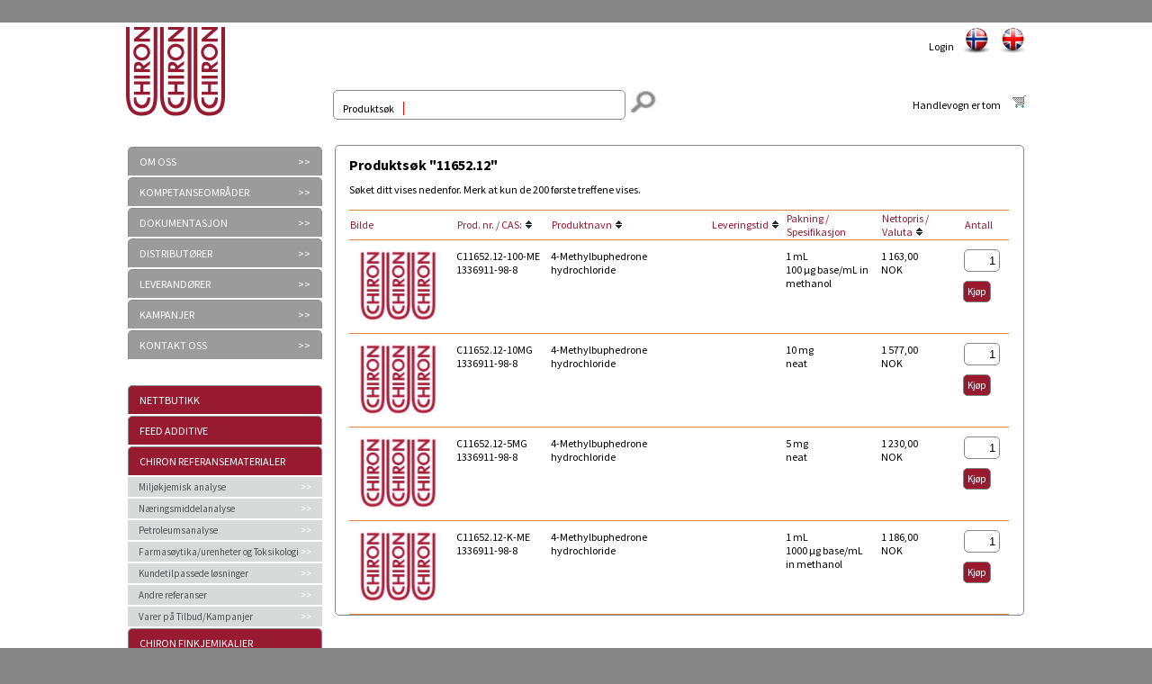

--- FILE ---
content_type: text/html; charset=utf-8
request_url: http://shop.chiron.no/main.aspx?page=articlelist&requery=1&searchstr=11652.12&searchfld=
body_size: 54368
content:


<!DOCTYPE html>
<html>
<head><title>

</title><meta http-equiv="content-type" content="text/html; charset=UTF-8" /><meta http-equiv="X-UA-Compatible" content="IE=edge" /><meta name="viewport" content="width=device-width, user-scalable=no, minimum-scale=1, maximum-scale=1" /><meta id="ctl00_MetaDescription" name="description" /><meta id="ctl00_MetaKeywords" name="keywords" content="Chiron" /><meta name="author" content="www.chiron.no" /><link rel="shortcut icon" href="Themes/NordicCool/images/favicon.ico" type="image/x-icon" /><meta content="width=device-width, user-scalable=no, initial-scale=1.0" name="viewport" /><link rel="stylesheet" href="Themes/NordicCool/default.css" type="text/css" /><link rel="stylesheet" href="Themes/NordicCool/jquery.treeview.css" type="text/css" /><link rel="stylesheet" href="Themes/NordicCool/jquery.autocomplete.css" type="text/css" /><link rel="stylesheet" href="Themes/NordicCool/print.css" type="text/css" media="print" /><link href="http://fonts.googleapis.com/css?family=Source+Sans+Pro:400,200,300,600,700,900" rel="stylesheet" type="text/css" /><link type="text/css" rel="stylesheet" href="Themes/NordicCool/css/style.css" />
	

	<script src="/js/html5shiv.js"></script>
	<script src="/js/html5shiv-printshiv.js"></script>
	
	


   
   <script type="text/javascript" src="/js/jquery.pack.js"></script>  
   <script type="text/javascript" src="/js/jquery.ui.js"></script>
   <script type="text/javascript" src="/js/jquery.treeview.js"></script>
   <script type="text/javascript" src="/js/jquery.topmenu.js"></script>
   
   
   
   <script type="text/javascript" src="/js/shop.js"></script>
   
   
  
   
   <script type="text/javascript">
      var _gaq = _gaq || [];
      _gaq.push(['_setAccount', 'UA-27123289-23']);  // <--- insert the tracking code
      _gaq.push(['_trackPageview']);
      

      (function () {
         var ga = document.createElement('script'); ga.type = 'text/javascript'; ga.async = true;
         ga.src = ('https:' == document.location.protocol ? 'https://ssl' : 'http://www') + '.google-analytics.com/ga.js';
         var s = document.getElementsByTagName('script')[0]; s.parentNode.insertBefore(ga, s);
      })();
   </script>

</head>
<body>
   <form name="aspnetForm" method="post" action="./main.aspx?page=articlelist&amp;requery=1&amp;searchstr=11652.12&amp;searchfld=" id="aspnetForm">
<div>
<input type="hidden" name="__EVENTTARGET" id="__EVENTTARGET" value="" />
<input type="hidden" name="__EVENTARGUMENT" id="__EVENTARGUMENT" value="" />
<input type="hidden" name="__VIEWSTATE" id="__VIEWSTATE" value="/wEPDwUENTM4MWRkuRLoSqgDZDpCTVuCsGUyih7D456hquHhLFe4aKOYxec=" />
</div>

<script type="text/javascript">
//<![CDATA[
var theForm = document.forms['aspnetForm'];
if (!theForm) {
    theForm = document.aspnetForm;
}
function __doPostBack(eventTarget, eventArgument) {
    if (!theForm.onsubmit || (theForm.onsubmit() != false)) {
        theForm.__EVENTTARGET.value = eventTarget;
        theForm.__EVENTARGUMENT.value = eventArgument;
        theForm.submit();
    }
}
//]]>
</script>


<script src="/WebResource.axd?d=TSMqIbDN6j-IYmvGY-iEEvLj8PgaKLiRzg90sGrL6xFkkzkWWPOYmWGrs3nqwcElvLdgRnXuHnnD-NgsDMK1V6_wjJqcUyYF1qHL5xu7kpQ1&amp;t=638901608248157332" type="text/javascript"></script>


<script src="/ScriptResource.axd?d=Tg5BB53UVt2IuxIUWtiJWf5IvcGKJmwngoXwnE9-DmHQMTPAtsLE_c-kgMAofzMgUel5UxkR2XWrto4DZV_yZIa__B7F_1RejZ8EPMugavoLlmYsvixwtEgkVnpL7afZqP-gEUAY9dQk9AGszQdZe3MdYrqk7Hd0o6etDAJyxxs1&amp;t=5c0e0825" type="text/javascript"></script>
<script src="/ScriptResource.axd?d=ff8IdJnDAd67F835pRH20Y_M_GsbjI9MaszfzB4HDaF9qWaQvdnDAef5uxhmKaSa3uSELZCAJx91XHgEz865NnsgqPgRZVmZwdrxq3cb3OIQZqetRQQbtMAxiUFujzh1KRbeel-Lb6B-6MxajboF3h55VIbHgUjS_D1Wg0PApYVMoPd4LYX91wZI4Vpsh4t90&amp;t=5c0e0825" type="text/javascript"></script>
<div>

	<input type="hidden" name="__VIEWSTATEGENERATOR" id="__VIEWSTATEGENERATOR" value="202EA31B" />
</div>
      
      <script type="text/javascript">
//<![CDATA[
Sys.WebForms.PageRequestManager._initialize('ctl00$AjaxScriptManager', 'aspnetForm', [], [], [], 90, 'ctl00');
//]]>
</script>

      
								      
     

	  <div class="outer-container subpage shop">
         <div class="inner-container">
    
			<header class="clearfix">
					<div class="logo-outer">
						<nav class="mobile-nav">
							<a href=""><img src="img/mobile-nav.png"></a>
							<ul>
								<li><a href="underside.html">Om oss</a></li>
								<li><a href="">Kompetanseområder</a></li>
								<li><a href="">Dokumentasjon</a></li>
								<li><a href="">Distributører(eng)</a></li>
								<li><a href="">Leverandører</a></li>
								<li><a href="">Kampanjer</a></li>
								<li><a href="">Kontakt Oss</a></li>
								<li class="divider"></li>
								<li><a href="shop.html">Nettbutikk</a></li>
								<li>
									<a href="" class="product-cat sticky">Referansestandarder</a>
									<ul class="submenu">
										<li><a href="">Meny 1</a></li>
										<li><a href="">Meny 1</a></li>
										<li><a href="">Meny 1</a></li>
										<li><a href="">Meny 1</a></li>
										<li><a href="">Meny 1</a></li>
										<li><a href="">Meny 1</a></li>
										<li><a href="">Meny 1</a></li>
										<li><a href="">Meny 1</a></li>
										<li><a href="">Meny 1</a></li>
										<li><a href="">Meny 1</a></li>
									</ul>
								</li>
								<li>
									<a href="" class="product-cat sticky">Referansestandarder</a>
									<ul class="submenu">
										<li><a href="">Meny 1</a></li>
										<li><a href="">Meny 1</a></li>
										<li><a href="">Meny 1</a></li>
										<li><a href="">Meny 1</a></li>
										<li><a href="">Meny 1</a></li>
										<li><a href="">Meny 1</a></li>
										<li><a href="">Meny 1</a></li>
										<li><a href="">Meny 1</a></li>
										<li><a href="">Meny 1</a></li>
										<li><a href="">Meny 1</a></li>
									</ul>
								</li>
								<li>
								<a href="" class="product-cat sticky">Produkter agentur</a>
								<ul class="submenu">
									<li><a href="">Meny 2</a></li>
									<li><a href="">Meny 2</a></li>
									<li><a href="">Meny 2</a></li>
									<li>
										<a href="" class="product-cat">Tilbud</a>
										<ul class="submenu">
											<li>
												<a href="" class="product-cat">Referansestandarder</a>
												<ul class="submenu">
													<li><a href="">Meny 3</a></li>
													<li><a href="">Meny 3</a></li>
													<li><a href="">Meny 3</a></li>
													<li><a href="">Meny 3</a></li>
													<li><a href="">Meny 3</a></li>
													<li><a href="">Meny 3</a></li>
													<li><a href="">Meny 3</a></li>
													<li><a href="">Meny 3</a></li>
													<li><a href="">Meny 3</a></li>
													<li><a href="">Meny 3</a></li>
												</ul>
											</li>
											<li><a href="">Meny 2</a></li>
											<li><a href="">Meny 2</a></li>
											<li><a href="">Meny 2</a></li>
											<li><a href="">Meny 2</a></li>
											<li><a href="">Meny 2</a></li>
											<li><a href="">Meny 2</a></li>
											<li><a href="">Meny 2</a></li>
											<li><a href="">Meny 2</a></li>
											<li><a href="">Meny 2</a></li>
										</ul>
									</li>
									<li><a href="">Meny 1</a></li>
									<li><a href="">Meny 1</a></li>
								</ul>
							</li>


							
							</ul>
						</nav>
						<a href="main.aspx"><img src="img/chiron-logo.png" class="logo"></a>
					</div>
					
					<div class="searchfield-outer">
						<form>
							<div class="searchfield-wrapper">
								<span class="searchlabel">Produktsøk</span> 
								<input type="hidden" id="searchfld" name="searchfld" value="" />
								<input name="searchstr" type="text" id="searchstr" /> 
								<input style="position:relative;left:35px;top:" type="image" id="Image1" src="img/search.jpg" alt="SÃ¸k" class="button" onclick="return genericSearch()" />
								<div id="search">
									   
									   
									   <script type="text/javascript" language="javascript">
										  //<![CDATA[
										  
										  $("#searchstr").autocomplete("pages/action/searchAutocomplete.aspx", {
											 delay: 750,
											 max: 25,
											 minChars: 3,
											 cacheLength: 20,
											 
											 width: 395,
											 selectFirst: false,
											 scroll: false,
											 highlight: false,
											 formatItem: function(row) { return row[0] + ' (' + row[1] + ')' },
											 formatResult: function(row) { return row[1] },
											 extraParams: {
												fld: function() { return $("#searchfld").val() },
												gid: '7f6235a2ae4e70d718463078b897c603'
											 }
										  }).result(function(event, data, formatted) {
											 // if (data) { searchArticles(data[1], $("#searchfld").val()) }
											 if (data) { showArticle(data[1], $("#searchfld").val()) }
										  });
										 
										  //]]
									   </script>
							   </div>  								
							</div>
						</form>
					</div>
					
					<div class="shop-outer">
						<ul>
						  
							   <li class="login"><a class="login" href="main.aspx?page=loginprofile">Login</a></li>
							   
							
							
							<!--<li><a href="javascript:genericSearch();"><img src="img/search.png"></a></li>-->
							<!--
							<li><a href="/setlang.aspx?id=nb-NO"><img src="img/norway.png"></a></li>
							<li><a href="/setlang.aspx?id=en-GB"><img src="img/gb.png"></a></li>
							-->
							<li><a href="http://shop.chiron.no"><img src="img/norway.png"></a></li>
							<li><a href="http://shop2.chiron.no"><img src="img/gb.png"></a></li>

						</ul>
					</div>
					<div class="shoppingcart-top">
						<div id="ctrl_top"><!-- top_200 -->
<a class="shopingcart" href="/main.aspx?page=shoppingcartdetails"  title="shoppingcart">
               <span id="shoppingcart"><!-- shoppingcart_200 -->
<span style="margin-right:10px;"> Handlevogn er tom</span>
   <!-- end of shoppingcart_200 --></span>
			   <img src="/Cache/Image/eShop.ZF0001/Images/shoppingcart.gif" alt="menuimage" /></a>
          <!-- end of top_200 --></div>	
					</div>
				</header>

				<div class="main clearfix">
					<nav>
						<ul class="main-nav">
							
							<!-- bannermenu_200 -->
<li>
   
   <a href="http://www.chiron.no/en/about-us/" target="_self" title="OM OSS">
      OM OSS
   </a></span>
</li>
   <li>
   
   <a href="http://www.chiron.no/en/specialist-areas/" target="_self" title="KOMPETANSEOMR&#197;DER">
      KOMPETANSEOMRÅDER
   </a></span>
</li>
   <li>
   
   <a href="http://www.chiron.no/en/documentation/" target="_self" title="DOKUMENTASJON">
      DOKUMENTASJON
   </a></span>
</li>
   <li>
   
   <a href="http://www.chiron.no/en/distributors/" target="_self" title="DISTRIBUT&#216;RER">
      DISTRIBUTØRER
   </a></span>
</li>
   <li>
   
   <a href="http://www.chiron.no/no/leverandorer/" target="_self" title="LEVERAND&#216;RER">
      LEVERANDØRER
   </a></span>
</li>
   <li>
   
   <a href="http://www.chiron.no/en/campaigns/" target="_self" title="KAMPANJER">
      KAMPANJER
   </a></span>
</li>
   <li>
   
   <a href="http://www.chiron.no/en/contact-us/" target="_self" title="KONTAKT OSS">
      KONTAKT OSS
   </a></span>
</li>
<!-- end of bannermenu_200 -->										
							<li class="divider"></li>
							<li>
								<a class="product-cat" href="">Nettbutikk</a>
								<!-- bannermenu_200 -->
<ul>
<li>
   
   <a href=""  title="">
      
   </a></li>
</ul>
<!-- end of bannermenu_200 -->

<ul class="submenu">
</ul>
	
							</li>
									
								
								<!-- grouplist -->
<li class="selected">
   
   <a class="product-cat" href="main.aspx?page=articlelist&gid=11333&gidlevel=0" title="Vis produkter i:&nbsp;Feed additive">Feed additive</a>   
   </li>
   <li class="selected">
   
   <a class="product-cat" href="main.aspx?page=articlelist&gid=10&gidlevel=0" title="Vis produkter i:&nbsp;Chiron Referansematerialer">Chiron Referansematerialer</a>   
   <ul>
   <li class="selected">
   
   <a href="main.aspx?page=articlelist&gid=100&gidlevel=2&pid=100" title="Vis produkter i:&nbsp;Milj&#248;kjemisk analyse">Miljøkjemisk analyse</a>		
	<ul>
   <li class="selected">
   
   <a href="main.aspx?page=articlelist&gid=10339&gidlevel=3&pid=0&pid_3=10339" title="Vis produkter i:&nbsp;Alkylated ammonium halides and alkyl amines">Alkylated ammonium halides and alkyl amines</a>		
	</li>
   <li class="selected">
   
   <a href="main.aspx?page=articlelist&gid=10340&gidlevel=3&pid=0&pid_3=10340" title="Vis produkter i:&nbsp;CHLOFFIN Standards">CHLOFFIN Standards</a>		
	</li>
   <li class="selected">
   
   <a href="main.aspx?page=articlelist&gid=10241&gidlevel=3&pid=0&pid_3=10241" title="Vis produkter i:&nbsp;COMET-standards">COMET-standards</a>		
	</li>
   <li class="selected">
   
   <a href="main.aspx?page=articlelist&gid=10258&gidlevel=3&pid=0&pid_3=10258" title="Vis produkter i:&nbsp;Dioxins/Furanes">Dioxins/Furanes</a>		
	</li>
   <li class="selected">
   
   <a href="main.aspx?page=articlelist&gid=10233&gidlevel=3&pid=0&pid_3=10233" title="Vis produkter i:&nbsp;Explosives">Explosives</a>		
	</li>
   <li class="selected">
   
   <a href="main.aspx?page=articlelist&gid=10211&gidlevel=3&pid=0&pid_3=10211" title="Vis produkter i:&nbsp;Halocompounds, VOC">Halocompounds, VOC</a>		
	</li>
   <li class="selected">
   
   <a href="main.aspx?page=articlelist&gid=10253&gidlevel=3&pid=0&pid_3=10253" title="Vis produkter i:&nbsp;Hydroxy/ketoPAHS">Hydroxy/ketoPAHS</a>		
	</li>
   <li class="selected">
   
   <a href="main.aspx?page=articlelist&gid=10335&gidlevel=3&pid=0&pid_3=10335" title="Vis produkter i:&nbsp;Imidazoles, Benzimidazoles, Benztriazoles">Imidazoles, Benzimidazoles, Benztriazoles</a>		
	</li>
   <li class="selected">
   
   <a href="main.aspx?page=articlelist&gid=10345&gidlevel=3&pid=0&pid_3=10345" title="Vis produkter i:&nbsp;Microplastics">Microplastics</a>		
	</li>
   <li class="selected">
   
   <a href="main.aspx?page=articlelist&gid=10252&gidlevel=3&pid=0&pid_3=10252" title="Vis produkter i:&nbsp;NitroPAHs  + AminoPAHs">NitroPAHs  + AminoPAHs</a>		
	</li>
   <li class="selected">
   
   <a href="main.aspx?page=articlelist&gid=10240&gidlevel=3&pid=0&pid_3=10240" title="Vis produkter i:&nbsp;Nitroso/Nitramines">Nitroso/Nitramines</a>		
	</li>
   <li class="selected">
   
   <a href="main.aspx?page=articlelist&gid=10214&gidlevel=3&pid=0&pid_3=10214" title="Vis produkter i:&nbsp;PBDE, PBB, Flame r.">PBDE, PBB, Flame r.</a>		
	</li>
   <li class="selected">
   
   <a href="main.aspx?page=articlelist&gid=10215&gidlevel=3&pid=0&pid_3=10215" title="Vis produkter i:&nbsp;PCA, Others POPs">PCA, Others POPs</a>		
	</li>
   <li class="selected">
   
   <a href="main.aspx?page=articlelist&gid=10213&gidlevel=3&pid=0&pid_3=10213" title="Vis produkter i:&nbsp;PCB, PCN">PCB, PCN</a>		
	</li>
   <li class="selected">
   
   <a href="main.aspx?page=articlelist&gid=10216&gidlevel=3&pid=0&pid_3=10216" title="Vis produkter i:&nbsp;PFAS">PFAS</a>		
	</li>
   <li class="selected">
   
   <a href="main.aspx?page=articlelist&gid=10230&gidlevel=3&pid=0&pid_3=10230" title="Vis produkter i:&nbsp;Phenolethoxylates">Phenolethoxylates</a>		
	</li>
   <li class="selected">
   
   <a href="main.aspx?page=articlelist&gid=10218&gidlevel=3&pid=0&pid_3=10218" title="Vis produkter i:&nbsp;Phenols">Phenols</a>		
	</li>
   <li class="selected">
   
   <a href="main.aspx?page=articlelist&gid=10232&gidlevel=3&pid=0&pid_3=10232" title="Vis produkter i:&nbsp;Phospho., Nitrog.">Phospho., Nitrog.</a>		
	</li>
   <li class="selected">
   
   <a href="main.aspx?page=articlelist&gid=10220&gidlevel=3&pid=0&pid_3=10220" title="Vis produkter i:&nbsp;Pigments, Nonfood">Pigments, Nonfood</a>		
	</li>
   <li class="selected">
   
   <a href="main.aspx?page=articlelist&gid=10337&gidlevel=3&pid=0&pid_3=10337" title="Vis produkter i:&nbsp;Plastic additives or raw materials">Plastic additives or raw materials</a>		
	</li>
   <li class="selected">
   
   <a href="main.aspx?page=articlelist&gid=10346&gidlevel=3&pid=0&pid_3=10346" title="Vis produkter i:&nbsp;Plastics">Plastics</a>		
	</li>
   <li class="selected">
   
   <a href="main.aspx?page=articlelist&gid=10338&gidlevel=3&pid=0&pid_3=10338" title="Vis produkter i:&nbsp;SDPAs, Substituted diphenylamines">SDPAs, Substituted diphenylamines</a>		
	</li>
   <li class="selected">
   
   <a href="main.aspx?page=articlelist&gid=10260&gidlevel=3&pid=0&pid_3=10260" title="Vis produkter i:&nbsp;Siloxanes surfactants">Siloxanes surfactants</a>		
	</li>
   <li class="selected">
   
   <a href="main.aspx?page=articlelist&gid=10221&gidlevel=3&pid=0&pid_3=10221" title="Vis produkter i:&nbsp;Tin-Organics">Tin-Organics</a>		
	</li>
         </ul>
	    </li>
         <li class="selected">
   
   <a href="main.aspx?page=articlelist&gid=110&gidlevel=2&pid=110" title="Vis produkter i:&nbsp;N&#230;ringsmiddelanalyse">Næringsmiddelanalyse</a>		
	<ul>
   <li class="selected">
   
   <a href="main.aspx?page=articlelist&gid=11226&gidlevel=3&pid=0&pid_3=11226" title="Vis produkter i:&nbsp;Aroma, Colour, Food">Aroma, Colour, Food</a>		
	</li>
   <li class="selected">
   
   <a href="main.aspx?page=articlelist&gid=11209&gidlevel=3&pid=0&pid_3=11209" title="Vis produkter i:&nbsp;Fatty acids">Fatty acids</a>		
	</li>
   <li class="selected">
   
   <a href="main.aspx?page=articlelist&gid=11341&gidlevel=3&pid=0&pid_3=11341" title="Vis produkter i:&nbsp;Fatty acids and derivative, Unsaturated">Fatty acids and derivative, Unsaturated</a>		
	</li>
   <li class="selected">
   
   <a href="main.aspx?page=articlelist&gid=11225&gidlevel=3&pid=0&pid_3=11225" title="Vis produkter i:&nbsp;Food cont.">Food cont.</a>		
	</li>
   <li class="selected">
   
   <a href="main.aspx?page=articlelist&gid=11228&gidlevel=3&pid=0&pid_3=11228" title="Vis produkter i:&nbsp;Hygienics">Hygienics</a>		
	</li>
   <li class="selected">
   
   <a href="main.aspx?page=articlelist&gid=11257&gidlevel=3&pid=0&pid_3=11257" title="Vis produkter i:&nbsp;MCPD+Glycidyl esters">MCPD+Glycidyl esters</a>		
	</li>
   <li class="selected">
   
   <a href="main.aspx?page=articlelist&gid=11330&gidlevel=3&pid=0&pid_3=11330" title="Vis produkter i:&nbsp;Other natural products, flavonoids etc.">Other natural products, flavonoids etc.</a>		
	</li>
   <li class="selected">
   
   <a href="main.aspx?page=articlelist&gid=11256&gidlevel=3&pid=0&pid_3=11256" title="Vis produkter i:&nbsp;Parabens">Parabens</a>		
	</li>
   <li class="selected">
   
   <a href="main.aspx?page=articlelist&gid=11217&gidlevel=3&pid=0&pid_3=11217" title="Vis produkter i:&nbsp;Pesticides">Pesticides</a>		
	</li>
   <li class="selected">
   
   <a href="main.aspx?page=articlelist&gid=11219&gidlevel=3&pid=0&pid_3=11219" title="Vis produkter i:&nbsp;Phthalates, LAS">Phthalates, LAS</a>		
	</li>
   <li class="selected">
   
   <a href="main.aspx?page=articlelist&gid=11255&gidlevel=3&pid=0&pid_3=11255" title="Vis produkter i:&nbsp;Sunscreen components">Sunscreen components</a>		
	</li>
   <li class="selected">
   
   <a href="main.aspx?page=articlelist&gid=11224&gidlevel=3&pid=0&pid_3=11224" title="Vis produkter i:&nbsp;Toxins">Toxins</a>		
	</li>
   <li class="selected">
   
   <a href="main.aspx?page=articlelist&gid=11234&gidlevel=3&pid=0&pid_3=11234" title="Vis produkter i:&nbsp;Vitamins">Vitamins</a>		
	</li>
         </ul>
	    </li>
         <li class="selected">
   
   <a href="main.aspx?page=articlelist&gid=120&gidlevel=2&pid=120" title="Vis produkter i:&nbsp;Petroleumsanalyse">Petroleumsanalyse</a>		
	<ul>
   <li class="selected">
   
   <a href="main.aspx?page=articlelist&gid=12242&gidlevel=3&pid=0&pid_3=12242" title="Vis produkter i:&nbsp;AlkylPAHs">AlkylPAHs</a>		
	</li>
   <li class="selected">
   
   <a href="main.aspx?page=articlelist&gid=12254&gidlevel=3&pid=0&pid_3=12254" title="Vis produkter i:&nbsp;Biphenyls">Biphenyls</a>		
	</li>
   <li class="selected">
   
   <a href="main.aspx?page=articlelist&gid=12202&gidlevel=3&pid=0&pid_3=12202" title="Vis produkter i:&nbsp;BTEX, Aromatics">BTEX, Aromatics</a>		
	</li>
   <li class="selected">
   
   <a href="main.aspx?page=articlelist&gid=12247&gidlevel=3&pid=0&pid_3=12247" title="Vis produkter i:&nbsp;Carboxylic acids, naphthalenic acids">Carboxylic acids, naphthalenic acids</a>		
	</li>
   <li class="selected">
   
   <a href="main.aspx?page=articlelist&gid=12227&gidlevel=3&pid=0&pid_3=12227" title="Vis produkter i:&nbsp;DBT,BT">DBT,BT</a>		
	</li>
   <li class="selected">
   
   <a href="main.aspx?page=articlelist&gid=12237&gidlevel=3&pid=0&pid_3=12237" title="Vis produkter i:&nbsp;Fuel additives">Fuel additives</a>		
	</li>
   <li class="selected">
   
   <a href="main.aspx?page=articlelist&gid=12229&gidlevel=3&pid=0&pid_3=12229" title="Vis produkter i:&nbsp;GC_IRMS">GC_IRMS</a>		
	</li>
   <li class="selected">
   
   <a href="main.aspx?page=articlelist&gid=12205&gidlevel=3&pid=0&pid_3=12205" title="Vis produkter i:&nbsp;Hopanes">Hopanes</a>		
	</li>
   <li class="selected">
   
   <a href="main.aspx?page=articlelist&gid=12201&gidlevel=3&pid=0&pid_3=12201" title="Vis produkter i:&nbsp;Hydrocarbons">Hydrocarbons</a>		
	</li>
   <li class="selected">
   
   <a href="main.aspx?page=articlelist&gid=13246&gidlevel=3&pid=0&pid_3=13246" title="Vis produkter i:&nbsp;Isoprenoids">Isoprenoids</a>		
	</li>
   <li class="selected">
   
   <a href="main.aspx?page=articlelist&gid=12250&gidlevel=3&pid=0&pid_3=12250" title="Vis produkter i:&nbsp;Oils, Oil fractions and Gasoline">Oils, Oil fractions and Gasoline</a>		
	</li>
   <li class="selected">
   
   <a href="main.aspx?page=articlelist&gid=12231&gidlevel=3&pid=0&pid_3=12231" title="Vis produkter i:&nbsp;OiW">OiW</a>		
	</li>
   <li class="selected">
   
   <a href="main.aspx?page=articlelist&gid=12245&gidlevel=3&pid=0&pid_3=12245" title="Vis produkter i:&nbsp;Olefines">Olefines</a>		
	</li>
   <li class="selected">
   
   <a href="main.aspx?page=articlelist&gid=12222&gidlevel=3&pid=0&pid_3=12222" title="Vis produkter i:&nbsp;Organometals">Organometals</a>		
	</li>
   <li class="selected">
   
   <a href="main.aspx?page=articlelist&gid=12248&gidlevel=3&pid=0&pid_3=12248" title="Vis produkter i:&nbsp;Oxygenated compounds">Oxygenated compounds</a>		
	</li>
   <li class="selected">
   
   <a href="main.aspx?page=articlelist&gid=12212&gidlevel=3&pid=0&pid_3=12212" title="Vis produkter i:&nbsp;PAH">PAH</a>		
	</li>
   <li class="selected">
   
   <a href="main.aspx?page=articlelist&gid=12249&gidlevel=3&pid=0&pid_3=12249" title="Vis produkter i:&nbsp;Solvents">Solvents</a>		
	</li>
   <li class="selected">
   
   <a href="main.aspx?page=articlelist&gid=12204&gidlevel=3&pid=0&pid_3=12204" title="Vis produkter i:&nbsp;Steranes">Steranes</a>		
	</li>
   <li class="selected">
   
   <a href="main.aspx?page=articlelist&gid=12210&gidlevel=3&pid=0&pid_3=12210" title="Vis produkter i:&nbsp;Sulfur, ikke DBT">Sulfur, ikke DBT</a>		
	</li>
   <li class="selected">
   
   <a href="main.aspx?page=articlelist&gid=12203&gidlevel=3&pid=0&pid_3=12203" title="Vis produkter i:&nbsp;Terpanes">Terpanes</a>		
	</li>
         </ul>
	    </li>
         <li class="selected">
   
   <a href="main.aspx?page=articlelist&gid=130&gidlevel=2&pid=130" title="Vis produkter i:&nbsp;Farmas&#248;ytika/urenheter og Toksikologi">Farmasøytika/urenheter og Toksikologi</a>		
	<ul>
   <li class="selected">
   
   <a href="main.aspx?page=articlelist&gid=13324&gidlevel=3&pid=0&pid_3=13324" title="Vis produkter i:&nbsp;2C Phenethylamines (psychedelics)">2C Phenethylamines (psychedelics)</a>		
	</li>
   <li class="selected">
   
   <a href="main.aspx?page=articlelist&gid=13282&gidlevel=3&pid=0&pid_3=13282" title="Vis produkter i:&nbsp;ADHD">ADHD</a>		
	</li>
   <li class="selected">
   
   <a href="main.aspx?page=articlelist&gid=13261&gidlevel=3&pid=0&pid_3=13261" title="Vis produkter i:&nbsp;Alcohols">Alcohols</a>		
	</li>
   <li class="selected">
   
   <a href="main.aspx?page=articlelist&gid=13312&gidlevel=3&pid=0&pid_3=13312" title="Vis produkter i:&nbsp;Alzheimers">Alzheimers</a>		
	</li>
   <li class="selected">
   
   <a href="main.aspx?page=articlelist&gid=13295&gidlevel=3&pid=0&pid_3=13295" title="Vis produkter i:&nbsp;Amino Acids">Amino Acids</a>		
	</li>
   <li class="selected">
   
   <a href="main.aspx?page=articlelist&gid=13262&gidlevel=3&pid=0&pid_3=13262" title="Vis produkter i:&nbsp;Amphetamines">Amphetamines</a>		
	</li>
   <li class="selected">
   
   <a href="main.aspx?page=articlelist&gid=13300&gidlevel=3&pid=0&pid_3=13300" title="Vis produkter i:&nbsp;Anaesthetics">Anaesthetics</a>		
	</li>
   <li class="selected">
   
   <a href="main.aspx?page=articlelist&gid=13280&gidlevel=3&pid=0&pid_3=13280" title="Vis produkter i:&nbsp;Analgesics">Analgesics</a>		
	</li>
   <li class="selected">
   
   <a href="main.aspx?page=articlelist&gid=13285&gidlevel=3&pid=0&pid_3=13285" title="Vis produkter i:&nbsp;Antibiotics, antifungals, antiretrovirals">Antibiotics, antifungals, antiretrovirals</a>		
	</li>
   <li class="selected">
   
   <a href="main.aspx?page=articlelist&gid=13294&gidlevel=3&pid=0&pid_3=13294" title="Vis produkter i:&nbsp;Anticancer">Anticancer</a>		
	</li>
   <li class="selected">
   
   <a href="main.aspx?page=articlelist&gid=13296&gidlevel=3&pid=0&pid_3=13296" title="Vis produkter i:&nbsp;Anticholingenic">Anticholingenic</a>		
	</li>
   <li class="selected">
   
   <a href="main.aspx?page=articlelist&gid=13323&gidlevel=3&pid=0&pid_3=13323" title="Vis produkter i:&nbsp;Anticoagulants">Anticoagulants</a>		
	</li>
   <li class="selected">
   
   <a href="main.aspx?page=articlelist&gid=13264&gidlevel=3&pid=0&pid_3=13264" title="Vis produkter i:&nbsp;Antidepressants">Antidepressants</a>		
	</li>
   <li class="selected">
   
   <a href="main.aspx?page=articlelist&gid=13288&gidlevel=3&pid=0&pid_3=13288" title="Vis produkter i:&nbsp;Antidiabetics">Antidiabetics</a>		
	</li>
   <li class="selected">
   
   <a href="main.aspx?page=articlelist&gid=13311&gidlevel=3&pid=0&pid_3=13311" title="Vis produkter i:&nbsp;Antiemetics">Antiemetics</a>		
	</li>
   <li class="selected">
   
   <a href="main.aspx?page=articlelist&gid=13263&gidlevel=3&pid=0&pid_3=13263" title="Vis produkter i:&nbsp;Antiepileptics">Antiepileptics</a>		
	</li>
   <li class="selected">
   
   <a href="main.aspx?page=articlelist&gid=13304&gidlevel=3&pid=0&pid_3=13304" title="Vis produkter i:&nbsp;Antifungals">Antifungals</a>		
	</li>
   <li class="selected">
   
   <a href="main.aspx?page=articlelist&gid=13310&gidlevel=3&pid=0&pid_3=13310" title="Vis produkter i:&nbsp;Antihistamines">Antihistamines</a>		
	</li>
   <li class="selected">
   
   <a href="main.aspx?page=articlelist&gid=13325&gidlevel=3&pid=0&pid_3=13325" title="Vis produkter i:&nbsp;Anti-impotence">Anti-impotence</a>		
	</li>
   <li class="selected">
   
   <a href="main.aspx?page=articlelist&gid=13279&gidlevel=3&pid=0&pid_3=13279" title="Vis produkter i:&nbsp;Antiinflammatory drugs">Antiinflammatory drugs</a>		
	</li>
   <li class="selected">
   
   <a href="main.aspx?page=articlelist&gid=13302&gidlevel=3&pid=0&pid_3=13302" title="Vis produkter i:&nbsp;Antiparasitic drugs">Antiparasitic drugs</a>		
	</li>
   <li class="selected">
   
   <a href="main.aspx?page=articlelist&gid=13265&gidlevel=3&pid=0&pid_3=13265" title="Vis produkter i:&nbsp;Antipsychotics">Antipsychotics</a>		
	</li>
   <li class="selected">
   
   <a href="main.aspx?page=articlelist&gid=13306&gidlevel=3&pid=0&pid_3=13306" title="Vis produkter i:&nbsp;Antiretrovirals">Antiretrovirals</a>		
	</li>
   <li class="selected">
   
   <a href="main.aspx?page=articlelist&gid=13284&gidlevel=3&pid=0&pid_3=13284" title="Vis produkter i:&nbsp;Antiseptics">Antiseptics</a>		
	</li>
   <li class="selected">
   
   <a href="main.aspx?page=articlelist&gid=13317&gidlevel=3&pid=0&pid_3=13317" title="Vis produkter i:&nbsp;Aryl Cyclohexylamines">Aryl Cyclohexylamines</a>		
	</li>
   <li class="selected">
   
   <a href="main.aspx?page=articlelist&gid=13290&gidlevel=3&pid=0&pid_3=13290" title="Vis produkter i:&nbsp;Asthma">Asthma</a>		
	</li>
   <li class="selected">
   
   <a href="main.aspx?page=articlelist&gid=13266&gidlevel=3&pid=0&pid_3=13266" title="Vis produkter i:&nbsp;Barbiturates">Barbiturates</a>		
	</li>
   <li class="selected">
   
   <a href="main.aspx?page=articlelist&gid=13267&gidlevel=3&pid=0&pid_3=13267" title="Vis produkter i:&nbsp;Benzodiazepines">Benzodiazepines</a>		
	</li>
   <li class="selected">
   
   <a href="main.aspx?page=articlelist&gid=13319&gidlevel=3&pid=0&pid_3=13319" title="Vis produkter i:&nbsp;Benzofuries (APBs and APDBs)">Benzofuries (APBs and APDBs)</a>		
	</li>
   <li class="selected">
   
   <a href="main.aspx?page=articlelist&gid=13281&gidlevel=3&pid=0&pid_3=13281" title="Vis produkter i:&nbsp;Beta blockers">Beta blockers</a>		
	</li>
   <li class="selected">
   
   <a href="main.aspx?page=articlelist&gid=13238&gidlevel=3&pid=0&pid_3=13238" title="Vis produkter i:&nbsp;Biochemicals">Biochemicals</a>		
	</li>
   <li class="selected">
   
   <a href="main.aspx?page=articlelist&gid=13268&gidlevel=3&pid=0&pid_3=13268" title="Vis produkter i:&nbsp;Cannabinoids">Cannabinoids</a>		
	</li>
   <li class="selected">
   
   <a href="main.aspx?page=articlelist&gid=13293&gidlevel=3&pid=0&pid_3=13293" title="Vis produkter i:&nbsp;Carbohydrates">Carbohydrates</a>		
	</li>
   <li class="selected">
   
   <a href="main.aspx?page=articlelist&gid=13269&gidlevel=3&pid=0&pid_3=13269" title="Vis produkter i:&nbsp;Cathinones/Ephedrines">Cathinones/Ephedrines</a>		
	</li>
   <li class="selected">
   
   <a href="main.aspx?page=articlelist&gid=13239&gidlevel=3&pid=0&pid_3=13239" title="Vis produkter i:&nbsp;Chirals">Chirals</a>		
	</li>
   <li class="selected">
   
   <a href="main.aspx?page=articlelist&gid=13270&gidlevel=3&pid=0&pid_3=13270" title="Vis produkter i:&nbsp;Coccaines">Coccaines</a>		
	</li>
   <li class="selected">
   
   <a href="main.aspx?page=articlelist&gid=13287&gidlevel=3&pid=0&pid_3=13287" title="Vis produkter i:&nbsp;Contrast media">Contrast media</a>		
	</li>
   <li class="selected">
   
   <a href="main.aspx?page=articlelist&gid=13320&gidlevel=3&pid=0&pid_3=13320" title="Vis produkter i:&nbsp;Diarylethylamines">Diarylethylamines</a>		
	</li>
   <li class="selected">
   
   <a href="main.aspx?page=articlelist&gid=13305&gidlevel=3&pid=0&pid_3=13305" title="Vis produkter i:&nbsp;Dietary supplements">Dietary supplements</a>		
	</li>
   <li class="selected">
   
   <a href="main.aspx?page=articlelist&gid=13286&gidlevel=3&pid=0&pid_3=13286" title="Vis produkter i:&nbsp;Diuretics">Diuretics</a>		
	</li>
   <li class="selected">
   
   <a href="main.aspx?page=articlelist&gid=13299&gidlevel=3&pid=0&pid_3=13299" title="Vis produkter i:&nbsp;Drugs for sleep disorders">Drugs for sleep disorders</a>		
	</li>
   <li class="selected">
   
   <a href="main.aspx?page=articlelist&gid=13291&gidlevel=3&pid=0&pid_3=13291" title="Vis produkter i:&nbsp;Enzymes for Analytical Toxicology">Enzymes for Analytical Toxicology</a>		
	</li>
   <li class="selected">
   
   <a href="main.aspx?page=articlelist&gid=13313&gidlevel=3&pid=0&pid_3=13313" title="Vis produkter i:&nbsp;Ephedrines">Ephedrines</a>		
	</li>
   <li class="selected">
   
   <a href="main.aspx?page=articlelist&gid=13314&gidlevel=3&pid=0&pid_3=13314" title="Vis produkter i:&nbsp;Fentanyls">Fentanyls</a>		
	</li>
   <li class="selected">
   
   <a href="main.aspx?page=articlelist&gid=13303&gidlevel=3&pid=0&pid_3=13303" title="Vis produkter i:&nbsp;Gastrointestinal drugs">Gastrointestinal drugs</a>		
	</li>
   <li class="selected">
   
   <a href="main.aspx?page=articlelist&gid=13315&gidlevel=3&pid=0&pid_3=13315" title="Vis produkter i:&nbsp;GHB and GBL">GHB and GBL</a>		
	</li>
   <li class="selected">
   
   <a href="main.aspx?page=articlelist&gid=13271&gidlevel=3&pid=0&pid_3=13271" title="Vis produkter i:&nbsp;Hallucinogens">Hallucinogens</a>		
	</li>
   <li class="selected">
   
   <a href="main.aspx?page=articlelist&gid=13283&gidlevel=3&pid=0&pid_3=13283" title="Vis produkter i:&nbsp;Hypertension, ACE inhibitors">Hypertension, ACE inhibitors</a>		
	</li>
   <li class="selected">
   
   <a href="main.aspx?page=articlelist&gid=13321&gidlevel=3&pid=0&pid_3=13321" title="Vis produkter i:&nbsp;Indanes">Indanes</a>		
	</li>
   <li class="selected">
   
   <a href="main.aspx?page=articlelist&gid=13342&gidlevel=3&pid=0&pid_3=13342" title="Vis produkter i:&nbsp;Iron chelating agents">Iron chelating agents</a>		
	</li>
   <li class="selected">
   
   <a href="main.aspx?page=articlelist&gid=13318&gidlevel=3&pid=0&pid_3=13318" title="Vis produkter i:&nbsp;Methamphetamines">Methamphetamines</a>		
	</li>
   <li class="selected">
   
   <a href="main.aspx?page=articlelist&gid=13309&gidlevel=3&pid=0&pid_3=13309" title="Vis produkter i:&nbsp;Methylenedioxyphenethylamines">Methylenedioxyphenethylamines</a>		
	</li>
   <li class="selected">
   
   <a href="main.aspx?page=articlelist&gid=13307&gidlevel=3&pid=0&pid_3=13307" title="Vis produkter i:&nbsp;Methylphenidate related compounds">Methylphenidate related compounds</a>		
	</li>
   <li class="selected">
   
   <a href="main.aspx?page=articlelist&gid=13259&gidlevel=3&pid=0&pid_3=13259" title="Vis produkter i:&nbsp;Monoterpenoids">Monoterpenoids</a>		
	</li>
   <li class="selected">
   
   <a href="main.aspx?page=articlelist&gid=13332&gidlevel=3&pid=0&pid_3=13332" title="Vis produkter i:&nbsp;Neuromuscula desease, myasthenia gravis">Neuromuscula desease, myasthenia gravis</a>		
	</li>
   <li class="selected">
   
   <a href="main.aspx?page=articlelist&gid=13292&gidlevel=3&pid=0&pid_3=13292" title="Vis produkter i:&nbsp;Neurotransmitter">Neurotransmitter</a>		
	</li>
   <li class="selected">
   
   <a href="main.aspx?page=articlelist&gid=13322&gidlevel=3&pid=0&pid_3=13322" title="Vis produkter i:&nbsp;Nicotine and related compounds">Nicotine and related compounds</a>		
	</li>
   <li class="selected">
   
   <a href="main.aspx?page=articlelist&gid=13331&gidlevel=3&pid=0&pid_3=13331" title="Vis produkter i:&nbsp;Nonsteroidal estrogen">Nonsteroidal estrogen</a>		
	</li>
   <li class="selected">
   
   <a href="main.aspx?page=articlelist&gid=13327&gidlevel=3&pid=0&pid_3=13327" title="Vis produkter i:&nbsp;Nucleotide bases, nucleic acids">Nucleotide bases, nucleic acids</a>		
	</li>
   <li class="selected">
   
   <a href="main.aspx?page=articlelist&gid=13308&gidlevel=3&pid=0&pid_3=13308" title="Vis produkter i:&nbsp;Obstetrics">Obstetrics</a>		
	</li>
   <li class="selected">
   
   <a href="main.aspx?page=articlelist&gid=13272&gidlevel=3&pid=0&pid_3=13272" title="Vis produkter i:&nbsp;Opioids">Opioids</a>		
	</li>
   <li class="selected">
   
   <a href="main.aspx?page=articlelist&gid=13273&gidlevel=3&pid=0&pid_3=13273" title="Vis produkter i:&nbsp;Other CNS Depressants">Other CNS Depressants</a>		
	</li>
   <li class="selected">
   
   <a href="main.aspx?page=articlelist&gid=13278&gidlevel=3&pid=0&pid_3=13278" title="Vis produkter i:&nbsp;Other new psychoactive substances">Other new psychoactive substances</a>		
	</li>
   <li class="selected">
   
   <a href="main.aspx?page=articlelist&gid=13274&gidlevel=3&pid=0&pid_3=13274" title="Vis produkter i:&nbsp;Other Pharma Products">Other Pharma Products</a>		
	</li>
   <li class="selected">
   
   <a href="main.aspx?page=articlelist&gid=13243&gidlevel=3&pid=0&pid_3=13243" title="Vis produkter i:&nbsp;Pharma + Pharma imp.">Pharma + Pharma imp.</a>		
	</li>
   <li class="selected">
   
   <a href="main.aspx?page=articlelist&gid=13275&gidlevel=3&pid=0&pid_3=13275" title="Vis produkter i:&nbsp;Piperazines">Piperazines</a>		
	</li>
   <li class="selected">
   
   <a href="main.aspx?page=articlelist&gid=13316&gidlevel=3&pid=0&pid_3=13316" title="Vis produkter i:&nbsp;Plant chemicals">Plant chemicals</a>		
	</li>
   <li class="selected">
   
   <a href="main.aspx?page=articlelist&gid=13251&gidlevel=3&pid=0&pid_3=13251" title="Vis produkter i:&nbsp;Porphyrins">Porphyrins</a>		
	</li>
   <li class="selected">
   
   <a href="main.aspx?page=articlelist&gid=13244&gidlevel=3&pid=0&pid_3=13244" title="Vis produkter i:&nbsp;Psychoactive drugs and their metabolites">Psychoactive drugs and their metabolites</a>		
	</li>
   <li class="selected">
   
   <a href="main.aspx?page=articlelist&gid=13301&gidlevel=3&pid=0&pid_3=13301" title="Vis produkter i:&nbsp;Quinazolinones">Quinazolinones</a>		
	</li>
   <li class="selected">
   
   <a href="main.aspx?page=articlelist&gid=13343&gidlevel=3&pid=0&pid_3=13343" title="Vis produkter i:&nbsp;Selective androgen receptor modulator&#160;(SARM)">Selective androgen receptor modulator (SARM)</a>		
	</li>
   <li class="selected">
   
   <a href="main.aspx?page=articlelist&gid=13276&gidlevel=3&pid=0&pid_3=13276" title="Vis produkter i:&nbsp;Steroid drugs">Steroid drugs</a>		
	</li>
   <li class="selected">
   
   <a href="main.aspx?page=articlelist&gid=13208&gidlevel=3&pid=0&pid_3=13208" title="Vis produkter i:&nbsp;Steroids">Steroids</a>		
	</li>
   <li class="selected">
   
   <a href="main.aspx?page=articlelist&gid=13277&gidlevel=3&pid=0&pid_3=13277" title="Vis produkter i:&nbsp;Synthetic cannabinoids, SPICE compounds">Synthetic cannabinoids, SPICE compounds</a>		
	</li>
   <li class="selected">
   
   <a href="main.aspx?page=articlelist&gid=13207&gidlevel=3&pid=0&pid_3=13207" title="Vis produkter i:&nbsp;Terpenoids">Terpenoids</a>		
	</li>
   <li class="selected">
   
   <a href="main.aspx?page=articlelist&gid=13326&gidlevel=3&pid=0&pid_3=13326" title="Vis produkter i:&nbsp;Tryptamines">Tryptamines</a>		
	</li>
   <li class="selected">
   
   <a href="main.aspx?page=articlelist&gid=13329&gidlevel=3&pid=0&pid_3=13329" title="Vis produkter i:&nbsp;Veterinary Medicine">Veterinary Medicine</a>		
	</li>
         </ul>
	    </li>
         <li class="selected">
   
   <a href="main.aspx?page=articlelist&gid=150&gidlevel=2&pid=150" title="Vis produkter i:&nbsp;Kundetilpassede l&#248;sninger">Kundetilpassede løsninger</a>		
	</li>
   <li class="selected">
   
   <a href="main.aspx?page=articlelist&gid=170&gidlevel=2&pid=170" title="Vis produkter i:&nbsp;Andre referanser">Andre referanser</a>		
	<ul>
   <li class="selected">
   
   <a href="main.aspx?page=articlelist&gid=17334&gidlevel=3&pid=0&pid_3=17334" title="Vis produkter i:&nbsp;Alkaloids">Alkaloids</a>		
	</li>
   <li class="selected">
   
   <a href="main.aspx?page=articlelist&gid=13297&gidlevel=3&pid=0&pid_3=13297" title="Vis produkter i:&nbsp;Chemicals for Nanotechnology">Chemicals for Nanotechnology</a>		
	</li>
   <li class="selected">
   
   <a href="main.aspx?page=articlelist&gid=17297&gidlevel=3&pid=0&pid_3=17297" title="Vis produkter i:&nbsp;Chemicals for Nanotechnology">Chemicals for Nanotechnology</a>		
	</li>
   <li class="selected">
   
   <a href="main.aspx?page=articlelist&gid=17206&gidlevel=3&pid=0&pid_3=17206" title="Vis produkter i:&nbsp;Diverse">Diverse</a>		
	</li>
   <li class="selected">
   
   <a href="main.aspx?page=articlelist&gid=17347&gidlevel=3&pid=0&pid_3=17347" title="Vis produkter i:&nbsp;Diverse">Diverse</a>		
	</li>
   <li class="selected">
   
   <a href="main.aspx?page=articlelist&gid=17298&gidlevel=3&pid=0&pid_3=17298" title="Vis produkter i:&nbsp;Inorganics, labelled and native">Inorganics, labelled and native</a>		
	</li>
   <li class="selected">
   
   <a href="main.aspx?page=articlelist&gid=17328&gidlevel=3&pid=0&pid_3=17328" title="Vis produkter i:&nbsp;Monomers">Monomers</a>		
	</li>
         </ul>
	    </li>
         <li class="selected">
   
   <a href="main.aspx?page=articlelist&gid=160&gidlevel=2&pid=160" title="Vis produkter i:&nbsp;Varer p&#229; Tilbud/Kampanjer">Varer på Tilbud/Kampanjer</a>		
	</li>
         </ul>
	    </li>
         <li class="selected">
   
   <a class="product-cat" href="main.aspx?page=articlelist&gid=20&gidlevel=0" title="Vis produkter i:&nbsp;Chiron Finkjemikalier">Chiron Finkjemikalier</a>   
   <ul>
   <li class="selected">
   
   <a href="main.aspx?page=articlelist&gid=200&gidlevel=2&pid=200" title="Vis produkter i:&nbsp;Finkjemikalier">Finkjemikalier</a>		
	</li>
   <li class="selected">
   
   <a href="main.aspx?page=articlelist&gid=210&gidlevel=2&pid=210" title="Vis produkter i:&nbsp;Kundesyntese">Kundesyntese</a>		
	</li>
         </ul>
	    </li>
         <li class="selected">
   
   <a class="product-cat" href="main.aspx?page=articlelist&gid=30&gidlevel=0" title="Vis produkter i:&nbsp;Agenturvarer">Agenturvarer</a>   
   <ul>
   <li class="selected">
   
   <a href="main.aspx?page=articlelist&gid=300&gidlevel=2&pid=300" title="Vis produkter i:&nbsp;Kjemikalier">Kjemikalier</a>		
	<ul>
   <li class="selected">
   
   <a href="main.aspx?page=articlelist&gid=30400&gidlevel=3&pid=0&pid_3=30400" title="Vis produkter i:&nbsp;Alfa Aesar">Alfa Aesar</a>		
	</li>
   <li class="selected">
   
   <a href="main.aspx?page=articlelist&gid=30300&gidlevel=3&pid=0&pid_3=30300" title="Vis produkter i:&nbsp;Carl Roth - Kjemikalier">Carl Roth - Kjemikalier</a>		
	</li>
   <li class="selected">
   
   <a href="main.aspx?page=articlelist&gid=33201&gidlevel=3&pid=0&pid_3=33201" title="Vis produkter i:&nbsp;Cayman">Cayman</a>		
	</li>
   <li class="selected">
   
   <a href="main.aspx?page=articlelist&gid=30200&gidlevel=3&pid=0&pid_3=30200" title="Vis produkter i:&nbsp;J.T.Baker">J.T.Baker</a>		
	</li>
   <li class="selected">
   
   <a href="main.aspx?page=articlelist&gid=30100&gidlevel=3&pid=0&pid_3=30100" title="Vis produkter i:&nbsp;Macron Fine Chemicals">Macron Fine Chemicals</a>		
	</li>
         </ul>
	    </li>
         <li class="selected">
   
   <a href="main.aspx?page=articlelist&gid=330&gidlevel=2&pid=330" title="Vis produkter i:&nbsp;Referansematerialer">Referansematerialer</a>		
	<ul>
   <li class="selected">
   
   <a href="main.aspx?page=articlelist&gid=33200&gidlevel=3&pid=0&pid_3=33200" title="Vis produkter i:&nbsp;C/D/N Isotopes">C/D/N Isotopes</a>		
	</li>
   <li class="selected">
   
   <a href="main.aspx?page=articlelist&gid=33100&gidlevel=3&pid=0&pid_3=33100" title="Vis produkter i:&nbsp;Reagecon">Reagecon</a>		
	</li>
   <li class="selected">
   
   <a href="main.aspx?page=articlelist&gid=31701&gidlevel=3&pid=0&pid_3=31701" title="Vis produkter i:&nbsp;United States Pharmacopeia (USP)">United States Pharmacopeia (USP)</a>		
	</li>
         </ul>
	    </li>
         <li class="selected">
   
   <a href="main.aspx?page=articlelist&gid=310&gidlevel=2&pid=310" title="Vis produkter i:&nbsp;Laboratorierekvisita">Laboratorierekvisita</a>		
	<ul>
   <li class="selected">
   
   <a href="main.aspx?page=articlelist&gid=31100&gidlevel=3&pid=0&pid_3=31100" title="Vis produkter i:&nbsp;Carl Roth - Rekvisita">Carl Roth - Rekvisita</a>		
	</li>
   <li class="selected">
   
   <a href="main.aspx?page=articlelist&gid=3110&gidlevel=3&pid=0&pid_3=3110" title="Vis produkter i:&nbsp;Hamilton">Hamilton</a>		
	</li>
   <li class="selected">
   
   <a href="main.aspx?page=articlelist&gid=31200&gidlevel=3&pid=0&pid_3=31200" title="Vis produkter i:&nbsp;Macherey-Nagel">Macherey-Nagel</a>		
	</li>
   <li class="selected">
   
   <a href="main.aspx?page=articlelist&gid=31300&gidlevel=3&pid=0&pid_3=31300" title="Vis produkter i:&nbsp;UCT">UCT</a>		
	</li>
         </ul>
	    </li>
         <li class="selected">
   
   <a href="main.aspx?page=articlelist&gid=350&gidlevel=2&pid=350" title="Vis produkter i:&nbsp;Molekyl&#230;r- og MikroBiologi">Molekylær- og MikroBiologi</a>		
	</li>
   <li class="selected">
   
   <a href="main.aspx?page=articlelist&gid=320&gidlevel=2&pid=320" title="Vis produkter i:&nbsp;Laboratorieinstrumenter">Laboratorieinstrumenter</a>		
	<ul>
   <li class="selected">
   
   <a href="main.aspx?page=articlelist&gid=32100&gidlevel=3&pid=0&pid_3=32100" title="Vis produkter i:&nbsp;Carl Roth - Labutstyr">Carl Roth - Labutstyr</a>		
	</li>
         </ul>
	    </li>
         <li class="selected">
   
   <a href="main.aspx?page=articlelist&gid=360&gidlevel=2&pid=360" title="Vis produkter i:&nbsp;HMS/Rengj&#248;ring">HMS/Rengjøring</a>		
	</li>
   <li class="selected">
   
   <a href="main.aspx?page=articlelist&gid=340&gidlevel=2&pid=340" title="Vis produkter i:&nbsp;Varer p&#229; Tilbud/Kampanjer">Varer på Tilbud/Kampanjer</a>		
	<ul>
   <li class="selected">
   
   <a href="main.aspx?page=articlelist&gid=3430&gidlevel=3&pid=0&pid_3=3430" title="Vis produkter i:&nbsp;Carl Roth H&#248;stkampanje">Carl Roth Høstkampanje</a>		
	</li>
   <li class="selected">
   
   <a href="main.aspx?page=articlelist&gid=3410&gidlevel=3&pid=0&pid_3=3410" title="Vis produkter i:&nbsp;Lagert&#248;mming Kjemikalier">Lagertømming Kjemikalier</a>		
	</li>

</ul></li>
   </ul></li>
   <!-- end of grouplist -->
								 <script type="text/javascript">
									//<![CDATA[
									// Full rendering
									// $("#producttree").treeview({ collapsed: true, unique: true, cookieId: "producttree", persist: "cookie" });
									
									// Partial rendering
									$("#producttree").treeview({ collapsed: false, unique: true, cookieId: "producttree", persist: "location" });
									//]]
								 </script>

								 
						</ul>
					<ul class="sosial-menu">
						<li><a target="_blank" class="twitter" href="https://twitter.com/Chiron_AS"></a></li>
						<li><a target="_blank" class="facebook" href="https://www.facebook.com/pages/Chiron-AS/403988521829"></a></li>
						<li><a target="_blank" class="linkedin" href="http://www.linkedin.com/company/chiron-as"></a></li>
					    </ul>

						
					</nav>
					<div class="content">
						<div id="ctrl_articlelist"><div class="product-list-outer">
<h1 class="article_heading">Produktsøk&nbsp;&quot;11652.12&quot;</h1>
	Søket ditt vises nedenfor. Merk at kun de 200 første treffene vises.<br/><br/>
<table>  <thead>
		  <tr>
			 <th class="prod-img" >
				Bilde
					</th>
			 <th class="prod-nr" width="15%">
				<a class="sortorder " style="color:#981a31"
						  onclick="orderBy('Number')" href="#">Prod. nr. / CAS:</a>
					</th>
			 <th class="prod-name" width="25%">
				<a class="sortorder " style="color:#981a31"
						  onclick="orderBy('Name')" href="#">Produktnavn</a>
					</th>
			 <th class="prod-quantity" width="10%">
				<a class="sortorder " style="color:#981a31"
						  onclick="orderBy('availableinstock')" href="#">Leveringstid</a>
					</th>
			 <th class="prod-name" width="15%">
				Pakning / Spesifikasjon
					</th>
			 <th class="prod-price" width="13%">
				<a class="sortorder " style="color:#981a31"
						  onclick="orderBy('CustomerPrice')" href="#">Nettopris / Valuta</a>
					</th>
			 <th class="" >
				Antall
					</th>
			 </tr>
		<thead>   

   
   <tr>
         <td class="prod-img">
               <a href="main.aspx?page=article&artno=C11652.12-100-ME&gid=0&gidlevel=0&pid=0"><img src="/Cache/File/0/Chiron-ad/VismaDoc/VB/Zpider-Data/Images/Chiron_228x169.jpg" alt="C11652.12-100-ME" class="prod-img" /></a>
              
 </td>
         <td class="prod-nr">
               C11652.12-100-ME<br>
  		   1336911-98-8

               </td>
         <td class="prod-name">
               <a class="prod-name" href="main.aspx?page=article&artno=C11652.12-100-ME&gid=0&gidlevel=0&pid=0">4-Methylbuphedrone hydrochloride</a>
               
             </td>
         <td class="prod-storage">
               </td>
         <td class="prod-name">
               1 mL<br/>
			100 µg base/mL in methanol

               </td>
         <td class="prod-price">
               <span> 1&#160;163,00</span>
				  
				  NOK
               </td>
         <td class="">
               <input type=text value="1" id="amount0" 
                         class="Input_amount" maxlength="3" size="3"
                         onfocus="javascript:showDiscountDetails(this, 'C11652.12-100-ME');"
                         onblur="javascript:hideDiscountDetails();" />
				  <a class="button buy" href="javascript:;" onclick="javascript:articleToCart('C11652.12-100-ME', document.getElementById('amount0').value)">
                     <span>Kjøp</span>
                  </a>
				  
	      </td>
         </tr>
      <tr>
         <td class="prod-img">
               <a href="main.aspx?page=article&artno=C11652.12-10MG&gid=0&gidlevel=0&pid=0"><img src="/Cache/File/0/Chiron-ad/VismaDoc/VB/Zpider-Data/Images/Chiron_228x169.jpg" alt="C11652.12-10MG" class="prod-img" /></a>
              
 </td>
         <td class="prod-nr">
               C11652.12-10MG<br>
  		   1336911-98-8

               </td>
         <td class="prod-name">
               <a class="prod-name" href="main.aspx?page=article&artno=C11652.12-10MG&gid=0&gidlevel=0&pid=0">4-Methylbuphedrone hydrochloride</a>
               
             </td>
         <td class="prod-storage">
               </td>
         <td class="prod-name">
               10 mg<br/>
			neat

               </td>
         <td class="prod-price">
               <span> 1&#160;577,00</span>
				  
				  NOK
               </td>
         <td class="">
               <input type=text value="1" id="amount1" 
                         class="Input_amount" maxlength="3" size="3"
                         onfocus="javascript:showDiscountDetails(this, 'C11652.12-10MG');"
                         onblur="javascript:hideDiscountDetails();" />
				  <a class="button buy" href="javascript:;" onclick="javascript:articleToCart('C11652.12-10MG', document.getElementById('amount1').value)">
                     <span>Kjøp</span>
                  </a>
				  
	      </td>
         </tr>
      <tr>
         <td class="prod-img">
               <a href="main.aspx?page=article&artno=C11652.12-5MG&gid=0&gidlevel=0&pid=0"><img src="/Cache/File/0/Chiron-ad/VismaDoc/VB/Zpider-Data/Images/Chiron_228x169.jpg" alt="C11652.12-5MG" class="prod-img" /></a>
              
 </td>
         <td class="prod-nr">
               C11652.12-5MG<br>
  		   1336911-98-8

               </td>
         <td class="prod-name">
               <a class="prod-name" href="main.aspx?page=article&artno=C11652.12-5MG&gid=0&gidlevel=0&pid=0">4-Methylbuphedrone hydrochloride</a>
               
             </td>
         <td class="prod-storage">
               </td>
         <td class="prod-name">
               5 mg<br/>
			neat

               </td>
         <td class="prod-price">
               <span> 1&#160;230,00</span>
				  
				  NOK
               </td>
         <td class="">
               <input type=text value="1" id="amount2" 
                         class="Input_amount" maxlength="3" size="3"
                         onfocus="javascript:showDiscountDetails(this, 'C11652.12-5MG');"
                         onblur="javascript:hideDiscountDetails();" />
				  <a class="button buy" href="javascript:;" onclick="javascript:articleToCart('C11652.12-5MG', document.getElementById('amount2').value)">
                     <span>Kjøp</span>
                  </a>
				  
	      </td>
         </tr>
      <tr>
         <td class="prod-img">
               <a href="main.aspx?page=article&artno=C11652.12-K-ME&gid=0&gidlevel=0&pid=0"><img src="/Cache/File/0/Chiron-ad/VismaDoc/VB/Zpider-Data/Images/Chiron_228x169.jpg" alt="C11652.12-K-ME" class="prod-img" /></a>
              
 </td>
         <td class="prod-nr">
               C11652.12-K-ME<br>
  		   1336911-98-8

               </td>
         <td class="prod-name">
               <a class="prod-name" href="main.aspx?page=article&artno=C11652.12-K-ME&gid=0&gidlevel=0&pid=0">4-Methylbuphedrone hydrochloride</a>
               
             </td>
         <td class="prod-storage">
               </td>
         <td class="prod-name">
               1 mL<br/>
			1000 µg base/mL in methanol

               </td>
         <td class="prod-price">
               <span> 1&#160;186,00</span>
				  
				  NOK
               </td>
         <td class="">
               <input type=text value="1" id="amount3" 
                         class="Input_amount" maxlength="3" size="3"
                         onfocus="javascript:showDiscountDetails(this, 'C11652.12-K-ME');"
                         onblur="javascript:hideDiscountDetails();" />
				  <a class="button buy" href="javascript:;" onclick="javascript:articleToCart('C11652.12-K-ME', document.getElementById('amount3').value)">
                     <span>Kjøp</span>
                  </a>
				  
	      </td>
         </tr>
      </table>                     
   </div></div>
					</div>
				</div>
			</div>
			<footer>
				<div class="addressbar">
					<div class="addressbar-inner">
						<span>Chiron AS, Arkitekt Ebbells veg 26, 7041 Trondheim</span>
						<span>T: +47 73 87 44 90</span>
						<span>E: <a href="mailto:salg@chiron.no">salg@chiron.no</a></span>
						<span><a href="https://www.chiron.no/no/kontakt-oss/" target="_blank">Kontakt oss</a></span>
					</div>
				</div>
				<div class="footer-decorations"></div>
			</footer>
      </div>
   </form>
   <script type="text/javascript">
      //<![CDATA[
      
      
      
      
      //]]
   </script>  
   </body>
</html>


--- FILE ---
content_type: text/css
request_url: http://shop.chiron.no/Themes/NordicCool/default.css
body_size: 27835
content:
/* standard elements */
/*
html, body {
   margin: 0; padding: 0; height: 100%; width: 100%;
	font-family: Verdana, Arial, Helvetica, sans-serif;
	font-style: normal; font-size: 11px; font-weight: normal;   
   background: #c0c0c0 url(images/gradient.jpg) repeat-x; text-decoration: none;
}
*/


/*
h1, h2     { font-size: 20px; font-weight: normal; color: #666644; margin: 2px 0 2px 0; padding: 0; border: 0 }
h3, h4     { font-size: 12px; font-weight: normal; color: #8b0000; margin: 2px 0 2px 0; padding: 0; border: 0 }
h5, h6, dt { font-size: 11px; font-weight: bold;   color: #8b0000; margin: 2px 0 2px 0; padding: 0; border: 0 }
*/
/*
tfoot, thead { font-size: 12px; color: #8b0000 }
a            { text-decoration: none; text-align: left; cursor: pointer; outline: none }
a:link       { text-decoration: none; color: #4F82C7; outline: none }
a:visited    { text-decoration: none; color: #4F82C7 }
a:active     { text-decoration: none; color: #4F82C7 }
a:hover      { text-decoration: underline; color: #4F82C7 }
a img, img   { border: 0 }
fieldset     { border: solid 1px #999 }
table        { border: 0; border-collapse: collapse; border-spacing: 0px }
span, div    {	text-decoration: none; text-align: left }
hr           { text-align: left; border: 0; border-top: solid 1px #999; height: 1px }
*/

/* structure */
/*
.inner-container { margin: 0 auto 0 auto; padding: 0; width: 1000px }
.outer-container { padding: 10px 0 10px 0; margin: 0; text-align: center }
*/


/* header */
/*
.header            { height: 50px; position: relative }
.header .menu      { position: absolute; right: 5px; bottom: 3px }
.header .menu a    { font-size: 11px; font-weight: 700; color: #787878 }
.header .menu span { font-size: 11px; font-weight: 700; color: #787878 }
.header .menu #shoppingcart { font-size: 13px; color: #428ece }
.header .menu img  { vertical-align: middle; padding-right: 3px }
.header .logo      { position: absolute; left: 0; bottom: 3px }
*/

/* banner - horizontal menu */
.banner .outer-menu { height: 56px; margin: 0; padding: 0 0 0 13px; background: url(images/2L_left.gif) 0 0 no-repeat; clear: right }
.banner .inner-menu { height: 56px; z-index: 0; margin: 0; padding: 0 13px 0 0; background: url(images/2L_right.gif) right 0 no-repeat}
.banner .main-menu  { float: left; width: 100%; height: 56px; background: url(images/2L_slice.gif) 0 0 repeat-x }

/* all levels */
ul.topmenu a { float: left; color: white; padding: 9px 10px; text-decoration: none; font-size: 12px; font-weight: bold; font-style: normal }
ul.topmenu a:visited { color: white }
ul.topmenu a:hover   { color: white; background: transparent url(images/2L_mouseover_slice.gif) 0 0 repeat-x }
ul.topmenu a img     { float: left; padding-right: 5px; margin-top: -1px }
ul.topmenu li.active a { color: #3c3c3c; background: transparent url(images/2L_active_slice.gif) 0 0 repeat-x } 
ul.topmenu li.active a:visited { color: #3c3c3c }

/* first level */
ul.topmenu, .topmenu ul { margin: 0; padding: 0; list-style-type: none; height: 28px; width: 100%; position: relative; z-index: 100 }
ul.topmenu li { float: left; display: inline; background: url(images/2L_separator.gif) right 0 no-repeat; padding-right: 1px }

/* second level */
ul.topmenu ul { width: 100%; display: inline; visibility: hidden; position: absolute; top: 28px; left: 0; text-align: center; background: url(images/2L_slice.gif) 0 -28px repeat-x }
ul.topmenu ul li { position: relative }
ul.topmenu li.hover ul,
ul.topmenu li:hover ul  { visibility: visible; z-index: 20 }  /* When hovered, make submenus appear */
ul.topmenu li.active ul { visibility: visible; z-index: 10 }  /* When active, make submenus appear */
ul.topmenu ul li { background: none; padding-right: 10px }
ul.topmenu ul li span.folder a { background: transparent url(images/nav_list_arrow.gif) right center no-repeat; padding-right: 15px }
ul.topmenu ul li a, ul.topmenu ul li a:visited,
ul.topmenu li.active li a { color: #3c3c3c; padding: 7px 10px; background: none; font-size: 11px; font-weight: normal; font-style: normal }
ul.topmenu ul li.active a { color: #3c3c3c; background: none; font-size: 11px; font-weight: normal; font-style: normal }
ul.topmenu ul li a:hover { color: #3c3c3c; background: none; font-size: 11px; font-weight: bold; font-style: normal }

/* third level */
ul.topmenu ul ul { width: 150px; height: auto; display: none; visibility: visible; position: absolute; top: 28px; left: 5px; background: white; border: solid 1px #8b91a0; padding: 5px }
ul.topmenu ul ul li { width: 100%; height: auto; display: block; background: white; padding: 0 }
ul.topmenu ul li.hover ul,
ul.topmenu ul li:hover ul  { display: block; z-index: 20 } /* When hovered, make submenus appear */
ul.topmenu ul ul li a, ul.topmenu ul ul li a:visited, ul.topmenu ul ul li.active a,
ul.topmenu ul ul li.active a:visited { color: #4f82c7; font-weight: normal; font-style: normal }
ul.topmenu ul ul li a:hover,
ul.topmenu ul ul li.active a:hover { color: #3c3c3c; font-weight: normal; font-style: normal }

/* footer */
.footer   { padding-top: 10px }
.footer a:hover {	color: white }
.footer a {	color: #f7f7f2; margin-left: 5px; text-decoration: none }
.footer #languages { float: right; color: white; font-weight: bold; font-size: 12px }
.footer #copyright { float: left; color: white; font-weight: bold; font-size: 12px }

/* main */

/*
.main { width: 100%; margin-top: 18px; background: url(images/container-slice.gif) repeat-y; z-index: -1 }
.main .main-inner { background: url(images/container-top.gif) left top no-repeat; padding: 15px 12px 15px 12px; min-height: 400px }
.main .main-outer { background: url(images/container-bottom.gif) left bottom no-repeat }
*/

/* content */

/*
.main .content { width: 766px; padding: 0; margin: 0; float: right; display: block }
.main .content .cellpadding { border-collapse: separate; border-spacing: 3px }
*/

/* navigation */
.navigation { float: left;	width: 200px; padding: 0; margin: 0 0 15px 0; overflow: hidden }
.loading    { padding-top: 30px; background: url(images/loading.gif) no-repeat center top }

/* printing */
a.print       { background: white url(images/0075-printer.png) no-repeat center center; width: 32px; height: 32px; font-size: 0 }
a.print:hover { text-decoration: none }

/* specific eshop classes */
.textTitleLeftAlign    { font-size: 11px; font-weight: bold; font-style: normal; text-align: left } 
.textTitleCenterAlign  { font-size: 11px; font-weight: bold; font-style: normal; text-align: center } 
.textTitleRightAlign   { font-size: 11px; font-weight: bold; font-style: normal; text-align: right } 

.textDataLeftAlign     { font-size: 11px;  font-style: normal; text-align: left } 
.textDataCenterAlign   { font-size: 11px;  font-style: normal; text-align: center } 
.textDataRightAlign    { font-size: 11px;  font-style: normal; text-align: right }

.tableTitleLeftAlign   { font-size: 11px; font-weight: bold; font-style: normal; color: black; text-align: left;   background: #dadada url(images/OP_heading_slice.gif) 0 -2px repeat-x; vertical-align: middle; white-space: nowrap; height: 15px; padding: 4px; border: solid 1px #bebebe } 

.tableTitleCenterAlign { font-size: 11px; font-weight: bold; font-style: normal; color: black; text-align: center; background: #dadada url(images/OP_heading_slice.gif) 0 -2px repeat-x; vertical-align: middle; white-space: nowrap; height: 15px; padding: 4px; border: solid 1px #bebebe } 
.tableTitleRightAlign  { font-size: 11px; font-weight: bold; font-style: normal; color: black; text-align: right;  background: #dadada url(images/OP_heading_slice.gif) 0 -2px repeat-x; vertical-align: middle; white-space: nowrap; height: 15px; padding: 4px; border: solid 1px #bebebe } 

.tableDataLeftAlign    { font-size: 11px; font-weight: normal; font-style: normal; color: black; text-align: left; border-left: dotted 1px #d0d0d0; border-right: dotted 1px #d0d0d0; vertical-align: middle; padding: 1px 5px 1px 5px; height: 20px } 
.tableDataCenterAlign  { font-size: 11px; font-weight: normal; font-style: normal; color: black; text-align: center; border-left: dotted 1px #d0d0d0; border-right: dotted 1px #d0d0d0; vertical-align: middle; padding: 1px 5px 1px 5px; height: 20px } 
.tableDataRightAlign   { font-size: 11px; font-weight: normal; font-style: normal; color: black; text-align: right;  border-left: dotted 1px #d0d0d0; border-right: dotted 1px #d0d0d0; vertical-align: middle; padding: 1px 5px 1px 5px; height: 20px } 

.article_heading       { color: black; font-size: 16px; font-weight: bold; vertical-align: top }
.article_ingress       { color: black; font-size: 12px; font-weight: bold }
.article_ingress h2    { color: black; font-size: 12px; font-weight: bold }
.article_ingress img   { margin: 0 0 10px 10px; float: right }

.errorinfo, .errorInfo { color: red; font-size: 12px; font-weight: bold; text-align: left }

.wideTable      { width: 100% }
.dataTable      { margin: 5px 0 5px 0; border-bottom: solid 1px #d0d0d0; border-right: solid 1px #d0d0d0; border-left: solid 1px #d0d0d0;}
.simpleTable    { margin: 5px 0 5px 0 }
.propertyTable  { margin: 5px 0 5px 0 }

.propertyTable select              { width: 165px }
.propertyTable input[type="text"]  { width: 160px }

/* Box classes */
.boxbackground { margin-bottom: 5px }
.boxheading    { font-weight: bold;	color: #6d6d6d; font-size: 12px;	margin: 0; padding: 6px 6px 4px 6px; background: #dadada url(images/OP_heading_slice.gif) left top repeat-x }
.boxbody       { padding: 5px; border-left: solid 2px #e0e0e0;	border-right: solid 2px #e0e0e0;	border-bottom: solid 2px #e0e0e0 }

/* Search classes */
.Search_text { width: 100%; height: 20px; font-size: 12px; margin: 3px 0 3px 0; padding: 0; white-space: nowrap }
.Search_text input { width: 158px; display: block; padding: 1px 1px 0 2px; margin: 0; float: left; height: 17px; border: solid 1px silver }
.Search_text input.button  { background: white url(images/search.png) no-repeat -1px -20px; width: 22px; height: 20px; padding: 0; margin: 0; float: left; overflow: hidden; border: 0 }
.Search_text input.button:hover  { background: white url(images/search.png) no-repeat -1px 0px }
.Search_text select { width: 185px; height: 20px; float: left; margin: 0; border: solid 1px silver }

/* ZpiderTree */
.zpidertree { color: #000000; white-space: nowrap;	width: 100% }

/* ShoppingCart */
.shoppingcart_textarea { overflow: hidden; cursor: pointer }
.shoppingcart_textarea select { width: 100% }
.emptyshoppingcart { position: relative; background: white url(images/largeshoppingcart.jpg) no-repeat center top; width: 100%; height: 150px; margin-top: 120px }
.emptyshoppingcart span { position: absolute; bottom: 0; text-align: center; width: 100% }

/* article list (tiles), 4/row: 178px, 3/row:240px, 2/row: 368px */
/*
.product { width: 178px; height:280px; float: left; overflow: hidden; margin: 5px; border: 1px dashed #bbb; text-align: left }
.product .property { border: 0; float: none; clear: both; padding: 3px 5px; margin: 0; height: auto; text-align: right; vertical-align: top }
.product .property label { float: left }
.product .property p { padding: 0; margin: 0 }
.product .pictureexists { text-align: center }
.product .pictureexists img { height: 125px; float: none; margin: 15px 0 }
.product .name { font-weight: bold; font-size: 12px; text-transform: uppercase; text-align: left; margin-bottom: 6px; height: 25px; overflow: hidden }
.product .name label { display: none }
.product .number { }
.product .number label { }
.product .customerprice, .product .customergrossprice { position: relative; text-align: right; font-size: 14px; color: #bb0000; font-weight: bold; white-space: nowrap; float: left; width: 55%; clear: none }
.product .customerprice label, .product .customergrossprice label { font-size: 10px; color: #000; font-weight: normal; text-transform: lowercase; float: none; margin-top: 14px; display: block }
.product .customerprice span, .product .customergrossprice span { position: absolute; top: 0; right: 5px }
.product .price, .product .grossprice { text-align: center }
.product .price label, .product .grossprice label { text-decoration: line-through; float: none }
.product .price span, .product .grossprice span { text-decoration: line-through }
.product .addtocartbutton { float: right; clear: none; padding-bottom: 0 }
.product .addtocartitems  { display: none }
*/
.sortcolumns a.sortorder { padding: 0 3px 0 6px; border-left: 1px solid gray;}
.sortcolumns a.sortorder.asc  { font-weight: normal; padding-right: 18px; background: url(images/sortasc.gif) no-repeat right center }
.sortcolumns a.sortorder.desc { font-weight: normal; padding-right: 18px; background: url(images/sortdesc.gif) no-repeat right center }
.sortcolumns #sortlabel { float: left; padding-right: 6px }
.sortcolumns { white-space:normal; padding-top: 10px }


/* PurchaseList */
.purchaselist_textbox { overflow: hidden; color: #000000 }
#ctrl_purchaselist .search { padding: 5px 0 5px 0 }
#ctrl_purchaselist table  { margin-top: 10px; border-bottom: solid 1px #bebebe } /* includes table.lastorder, table.purchaselist, table.sharedpurchase, table.sharedpurchase */
#ctrl_purchasecart .buttonpanel { margin-top: 10px }

/* InfoList */
.infolist_textbox { background-color: #ffffff; vertical-align: top; overflow: hidden }
.infolist_textbox img { vertical-align: middle }

/* Article_properties */
.title_whitebox      { text-align: left; white-space: nowrap }
.data_whitebox       { text-align: right }
.data_whitebox_bold  { text-align: right; font-weight: bold }

.title_lightbox      { background-color:#9CABBA; text-align:left; white-space:nowrap }
.data_lightbox       { background-color:#9CABBA; color:#000000; text-align:right }
.data_lightbox_bold  { background-color:#9CABBA; color:#000000; text-align:right; font-weight:bold }

/* Show window */
#purchaselistarea        { float: right; width: 19% }
#infolistboxarea         { float: right; width: 19% }
#showwindowarea          { float: left;  width: 80% }

/*
.showelement             { border-style: solid; border-width: 1px; border-color: #c0c0c0; background-color: white; padding: 0 }
.showelement p           { margin-top: 4px; margin-bottom: 4px }
.showelement_promoprice  { font-size: 12px; color: #BB0000; font-weight: bold }
.showelement_title       { font-size: 11px; color: black; font-weight: bold; margin: 0; padding: 4px; background: #dadada url(images/OP_heading_slice.gif) left bottom repeat-x }
*/

/* login, logout, forgottenpassword */
.centerbox { position: absolute; top: 50%; left: 50%; width: 500px; height: 350px; margin: -175px 0 0 -250px; padding-right: 5px }
.centerbox .boxheading { background: url(images/module_blueheader_top_bottom.png) no-repeat right -5px; height: 30px; color: #fff; text-align: left; border-left: 1px solid #ddd }
.centerbox .boxbody { border: 0; padding: 0; margin: 0; background: url(images/module_blueheader_border_right.png) repeat-y right top; padding: 0 4px 0 0 }
.centerbox .boxbody h2 { color: #333; font: 1.6em Verdana, Arial, Helvetica, sans-serif }
.centerbox .boxbody .outer { padding: 50px 120px 50px 120px; background-color: white; margin-right: 5px; border-left: 1px solid #ddd }
.centerbox .boxbody input { margin-left: 10px; width: 120px }
.centerbox .boxbody .button { margin: 0; padding: 0 25px; width: auto }
.centerbox .boxfooter { background: url(images/module_blueheader_top_bottom.png) no-repeat right bottom; height: 10px; padding-right: 10px; margin-left: 10px }
.centerbox .boxfooter span { background: url(images/module_blueheader_top_bottom.png) no-repeat left bottom; padding: 0; height: 10px; width: 10px; margin-left: -10px; display: block }
.centerbox .languages { text-align: right; font-weight: normal; font-size: 12px; margin-top: 5px }
#loginarea .boxbody .outer { text-align: right }
#loginarea .boxinputrow { padding-bottom: 10px; text-align: right }

/* article compare */
.articlecompare                           { overflow: hidden }
.articlecompare .empty                    { background: white url(images/list-large.png) no-repeat center 100px; width: 100%; padding-top: 220px; text-align: center; font-weight: bold; font-size: 14px }
.articlecompare .head                     { border-bottom: solid 1px #cacaca; height: 32px; margin-bottom: 10px }
.articlecompare .head h1                  { float: left; line-height: 32px } 
.articlecompare .head .print              { float: right }
.articlecompare .property                 { clear: both; display: block; padding: 0 }
.articlecompare .property .title          { display: block; float: none; clear: right; padding: 6px 0 3px 7px; text-align: left; border-top: 1px solid #e0e0e0; font-weight: bold }
.articlecompare .property div.column      { vertical-align: top; padding: 0; overflow: hidden; float: left; margin: 0; display: block }
.articlecompare .property .column div.data{ padding: 0 7px 6px 7px; height: 100% }
.articlecompare div.removebutton          { background: #f0f0f0; height: 28px; padding-top: 6px; border-top: 1px solid #c0c0c0; border-bottom: 1px solid #c0c0c0 }
.articlecompare div.name .column          { font-size: 13px; font-weight: bold }
.articlecompare div.picture .column img   { width: 100px; }

/* article details */
/*
.articledetails .head                     { border-bottom: solid 1px #cacaca; height: 32px }
.articledetails .head h1                  { float: left; line-height: 32px } 
.articledetails .head .print              { float: right } 
.articledetails .body                     { margin: 10px 0 10px 0 }
.articledetails .body .modulearea         { width: 200px; float: right; clear: right; margin-left: 10px }
.articledetails .body .pictures           { padding: 0 20px 10px 5px; vertical-align: middle }
.articledetails .body .pictures img       { max-width: 260px; min-width: 200px }
.articledetails .body .properties         { padding-left: 20px; width: 255px; vertical-align: middle }
.articledetails .body .articlecompare     { padding: 10px 0; vertical-align: middle }
.articledetails .body .properties #amount { width: 30px;  font-size: 10px }
.articledetails .body .properties .button { height: 22px; margin-left: 5px }
.articledetails .body .propertyline       { text-align: left; clear: both; line-height: 20px; vertical-align: middle; overflow: hidden }
.articledetails .body .propertyline .title{ width: 120px; float: left }
.articledetails .body .priceline          { text-align: left; clear: both; line-height: 20px }
.articledetails .description              { padding: 10px 5px 10px 0 }
.articledetails .bigprice                 { font-size: 16px; color: #BB0000; font-weight: bold }
.articledetails .mediumprice              { font-size: 11px; color: #BB0000; font-weight: bold }
.articledetails .comparebutton            { line-height: 40px }
*/
/* article addon - boxed */
.articleaddonbox .boxbody { padding: 0; border-bottom: solid 1px #e6e6e6 }
.articleaddonbox .boxitem { padding: 2px 5px 2px 5px; border-bottom: solid 1px #e6e6e6; height: 45px }
.articleaddonbox .boxitem img { float:left; width: 50px; max-height: 45px; padding-right: 10px }
.articleaddonbox .boxitem #name { text-transform: uppercase; height: 29px; overflow: hidden }
.articleaddonbox .boxitem #price, 
.articleaddonbox .boxitem #grossprice, 
.articleaddonbox .boxitem #customerprice, 
.articleaddonbox .boxitem #customergrossprice { float: left; display: inline; font-size: 10px; color: #BB0000; font-weight: bold }
.articleaddonbox .boxitem #currency { float: left; display: inline; padding-left: 3px; font-size: 10px; color: #BB0000; font-weight: bold }
.articleaddonbox .boxitem #addtocartbutton { text-align: right; float: right; font-size: 10px; color: #BB0000; font-weight: bold }

/* main content and navigation */
.content .loginprofile { width: 400px; height: 300px; margin: 40px auto 0 auto }
/*ORG.content .loginprofile input { margin-left: 10px; width: 120px }*/
.content .loginprofile input { margin-left: 0px; width: 120px }
/*.content .loginprofile .boxbody { text-align: right; padding: 10px 50px 0 50px; background-color: white }*/
.content .loginprofile .boxbody { padding: 10px 50px 0 50px; background-color: white }
/*.content .loginprofile .boxbody .boxinputrow { text-align: right; padding-bottom: 10px }*/
.content .loginprofile .boxbody .boxinputrow {  padding-bottom: 10px }


.navigation .loginprofile .boxbody .boxinputrow { padding: 0 0 10px 0 }
.navigation .loginprofile .boxbody hr { display: none }
.systeminfo { text-align: center; height: 80px; padding-top: 50%; margin-top: -0px }

/* sortable table headers */
th a.sortorder.asc  { padding-right: 18px; background: url(images/sortasc.gif) no-repeat right center }
th a.sortorder.desc { padding-right: 18px; background: url(images/sortdesc.gif) no-repeat right center }
th a.sortorder      { color:#000; padding-right: 18px; background: url(images/sort.gif) no-repeat right center }

/* document details */
/*
.documentdetails { margin-right: 20px }
.documentdetails .head { border-bottom: dashed 1px #aacada; padding-bottom: 5px; margin-bottom: 10px }
.documentdetails .head h1 { color: #005694 }
.documentdetails .head h2 { color: black; font-size: 12px; font-weight: bold; margin-top: 5px }
.documentdetails .head .print { float: right; clear: both }
.documentdetails .innhold { padding-bottom: 10px }
.documentdetails .innhold .image { float: left; margin: 0 10px 10px 10px }
.documentdetails .innhold .info { text-align: right }
.documentdetails .innhold .info span { color: #787878 }
.documentdetails .innhold .description { padding-top: 10px }
.documentdetails .download { background: #fafafa url(images/download_doc.png) no-repeat 0 0; border-top: dashed 1px #cacaca; height: 100px; margin: 15px 0 15px 0; padding: 20px 0 20px 120px }
.documentdetails .download div { color: #787878; margin-bottom: 5px }
.documentdetails .download .title { color: black; font-size: 16px; font-weight: bold; margin-bottom: 15px }
*/
/* document list */
div.documentlist { margin: 0 20px 0 0; clear: both }
.documentlist .search { text-align:left; width: 100%; padding-bottom: 10px; margin: 0 }
.documentlist .item { margin: 5px 0 5px 0; border-top: dashed 1px #aacada; padding-top: 5px }
.documentlist .item .image { width: 90px; height: 80px; float: left; overflow: hidden; margin-right: 20px }
.documentlist .item .image img { height: 80px }
.documentlist .item h1 { color: #005694 }
.documentlist .item h2 { color: black; font-size: 12px; font-weight: normal; margin-top: 5px }
.documentlist .item .info span { color: #787878 }

/* debug and error*/
.debugpanel { width: 100%; height: 100%; margin: 0 auto; padding: 0 }
.debugpanel td { vertical-align: middle; text-align: center }
.debugpanel .boxbackground { width: 600px; margin: 0 auto }
.debugpanel .boxheading    { font-weight: bold; color: #fff; font-size: 16px; margin: 0; padding: 65px 6px 15px 15px; background: url(images/module_smokeheader_top_bottom.png) right 1px no-repeat }
.debugpanel .boxbody       { background: url(images/module_blueheader_border_right.png) repeat-y right top; padding: 0 10px 0 0; border: 0; border-left: 1px solid #ddd }
.debugpanel .boxbody .outer{ padding: 15px 15px 40px 15px; margin: 0; padding-left: 150px; background: #f0f0f0 url(images/app_128x128.png) 10px 40px no-repeat }
.debugpanel .boxfooter     { background: url(images/module_smokeheader_top_bottom.png) no-repeat right bottom; height: 10px; padding-right: 10px; margin-left: 10px }
.debugpanel .boxfooter span{ background: url(images/module_smokeheader_top_bottom.png) no-repeat left bottom; padding: 0; height: 10px; width: 10px; display: block; margin-left: -10px }
.debugpanel h3 { font-weight: normal; font-size: 13px; color: #4a6277; margin: 20px 0 }
.debugpanel ul { list-style: none; margin: 20px 0 10px 0; padding: 0  }
.debugpanel li { margin: 0; padding: 2px 0 }
.debugpanel li a  { font-weight: bold; font-size: 13px; color: #b80a2d }
.debugpanel .adminLink { text-align: right }
.debugpanel .adminLink li { display: inline; padding-right: 10px }

/* payment method */
th.paymentmethod          { }
fieldset.radiogroup label { display: block; padding: 2px 0 2px 0 }
fieldset.radiogroup input { float: left; padding: 0; margin: 0px 4px 0px 0; height: 14px }

/* fieldsets */
fieldset.radiogroup  { border: 0; padding: 0; margin: 0 }
fieldset.delimited   { border-left: 0; border-right: 0; margin: 7px 0; padding: 7px 0 }

/* orderstep - delivery and invoice */
div.deliveryaddress table th, div.invoiceaddress table th { display: none }
div.invoiceaddress  { float: right; padding-right: 140px; margin-bottom: 7px }
div.deliveryaddress { float: left }
div.deliveryaddress select { width: 220px }
div.buyerdetails,
div.orderdetails { float: left; clear: both; width: 40% }

/* miscelaneous */
.clearer    { clear: both }
.left       { float: left }
.right      { float: right }
.leftalign  { text-align: left }
.rightalign { text-align: right }

.button         { font-size: 11px; font-weight: normal; height: 24px; padding: auto auto }
.flowbutton     { font-size: 12px; font-weight: bold; height: 24px; padding: auto auto; vertical-align: bottom }
.Input_amount   { text-align: right }
.Input_text     { text-align: left }
.pagination     { text-align: center; width: 100%; margin-top: 10px }

#articlediscountbox .boxbody { background-color: white }

/* watermark */
.watermark        { position: relative; font-style: italic; color: #aaa; font-size: 12px; width: 0; display: block }
.watermark label  { position: absolute; left: 0; top: 0; white-space: nowrap; color: #999; padding: 4px 0 0 4px }

/* maintenance mode */
div.maintenance-warning   { background-color: #aa0000; padding: 5px 0; text-align: center }
div.maintenance-warning a { color: #fff; font-weight: bold; font-size: 16px }

/* buttons */
	
a.button { border: 0; border-radius: 5px; padding: 4px;}
a.button span {  padding: 0px 5px 0px 15px; margin: 0; display: inline-block; position: relative; left: -5px;}

a.button:hover, a.button:focus { background-position: right -23px; text-decoration: none; color: #000 }
a.button:hover span, a.button:focus span { background-position: left -23px }
a.button:active { background-position: right -46px; color: white }
a.button:active span { background-position: left -46px }
/*
a.button.buy { background-image: url(images/button_blue.png) }
a.button.buy span { background-image: url(images/button_blue.png); font-weight: bold; font-style: italic; color: #fff; white-space: nowrap }
*/
a.button.buy span {
	-webkit-appearance: none;
		-moz-appearance: none;
		border-radius: 5px;
		border: 1px solid #858585;
		box-shadow: none;
		background: #981a31;
		color: #fff;
		padding: 4px;
		}
		
a.comparebutton { background: url(images/bubble_blue_16.png) no-repeat 0 0px; padding: 1px 0 1px 20px;  overflow: hidden }
a.comparebutton.added { background-position: 0 -17px; padding-left: 20px }

/* tooltip - display short texts */
.tooltip-left   { display: none; background:transparent url(images/black_arrow_left.png) no-repeat; font-size:12px; height:60px; width:170px; padding: 20px 32px 28px 20px; margin-left: 8px; color: #fff; overflow: hidden; }
.tooltip-left a { color: #ADDDFF }
.tooltip   { display: none; background:transparent url(images/black_arrow_up.png) no-repeat; font-size:12px; height:60px; width:170px; padding: 32px 20px 28px 20px; margin-top: 8px; color: #fff; overflow: hidden; }
.tooltip a { color: #ADDDFF }

--- FILE ---
content_type: text/css
request_url: http://shop.chiron.no/Themes/NordicCool/jquery.treeview.css
body_size: 2684
content:
/* 
 * May be used instead of the default jquery.treeview.css to customize the appeareance of treeview
*/
.filetree, .filetree ul { margin: 0 0 0 16px }
.treeview, .treeview ul { padding: 0; margin: 0; list-style: none; }

.treeview ul    {	margin-top: 4px; }
.treeview li    { margin: 0; padding: 1px 0 0 10px; }
ul.treeview >li { margin: 0; padding: 1px 0 0 0px; }

.treeview a.selected { background-color: #ccc; }
.treeview .hitarea { display: none }

/* fix for IE6 */
* html .hitarea {	display: inline; float: right; margin-top: 5px; }

#treecontrol { margin: 1em 0; display: none; }
.treeview .hover { cursor: pointer; }

.treeview li { background: url(images/treeview-nolines-line.gif) 0 0 no-repeat; }
.treeview li.collapsable, .treeview li.expandable { background-position: 0 -176px; }
.treeview .expandable-hitarea { background-position: -80px -3px; }

.treeview li.last { background-position: 0 -1766px }
.treeview li.lastCollapsable, .treeview li.lastExpandable { background-image: url(images/treeview-nolines.gif); }  

.filetree { font-size: 12px; color: #787878 }

/* Expand the anchor to include the + or > */
/* .filetree span { background-position: left center; background-repeat: no-repeat; vertical-align: middle; display: block } */

.filetree span { background-position: left center; background-repeat: no-repeat; vertical-align: middle; display: block } 
/*ORG .filetree span { background-position: left center; background-repeat: no-repeat; vertical-align: middle; padding: 0 0 0 20px; display: block }*/
.filetree span.custom { padding-left: 3px; }
.filetree span.custom a { display: inline; }
.filetree span.file { background-image: url(images/listItemArrow.png); }
.filetree li span.folder { background-image: url(images/listCollapsed.png) }
.filetree li.collapsable > span.folder { background-image: url(images/listExpanded.png) }

/* Expand the anchor to include the + or > */
/*.filetree span a { color: #787878; display: block; width: 100%; padding: 3px 0 3px 20px }*/

.filetree span a { color: #787878; display: block; width: 100%; padding: 3px 0 3px 20px }
/*ORG .filetree span a { color: #787878; display: block; width: 100%; padding: 3px 0 3px 0 }*/
.filetree li.expandable span.toplevel { /*background-color: #cfdeed;*/ } 
.filetree li span:hover { background-color: #e0e0e0; }
.filetree li.collapsable span.toplevel { background-color: #7697b8; }
.filetree li.collapsable span.toplevel a { color: white; }
.filetree li.collapsable span.toplevel a.selected { background-color: #7697b8; }
.filetree span.toplevel { border-bottom: dotted 1px #ccc }
.filetree span.toplevel img { padding-right: 3px }

--- FILE ---
content_type: text/css
request_url: http://shop.chiron.no/Themes/NordicCool/css/style.css
body_size: 22726
content:
t.clearfix:after {
	content: ".";
	display: block;
	clear: both;
	visibility: hidden;
	line-height: 0;
	height: 0;
}
 
.clearfix {
	display: inline-block;
}
 
html[xmlns] .clearfix {
	/*ORG display: block;*/
	display: block;
}
 
* html .clearfix {
	height: 1%;
}

body {
	background: #858585;
	margin: 0 auto;
	font-family: 'Source Sans Pro', sans-serif;
	font-size: 12px;
	min-height: 100%;
}

h2 {
	font-size: 22px;
	color: #981a31;
	font-weight: normal;
	text-transform: uppercase;
}

h4, h5, p {
    -webkit-margin-before: 0px;
    -webkit-margin-after: 0px;
    -webkit-margin-start: 0px;
    -webkit-margin-end: 0px;
    margin: 0;
}

h4 {
    padding: 0 0 10px 0;
    color: #515054;
    font-size: 14px;
}

h5 {
    font-weight: 300;
    font-style: italic;
    color: #515054;
}

p {
    font-size: 13px;
    line-height: 20px;
}

a {
	color: #000;
	text-decoration: none;
}

a:hover {
	color: #515054;
	text-decoration: underline;
}

img {
	border: 0;
}

span.red {
    color: #981a31;
}

@media (max-width: 768px) {

	body.mobile-nav-activated {
		position: fixed;
		left: 0;
		top: 0;
		right: 0;
		bottom: 0;
	}

}

@media (max-width: 640px) {

	body {
		font-size: 16px;
	}

}

/* GENERAL */

.outer-container {
	width: 100%;
	background: #fff url("../img/bg.jpg") center top no-repeat;
	background-size: auto;
	margin: 25px 0 0 0;
	padding: 5px 0 0 0;
}

.outer-container.subpage {
	background: #fff;
}

.outer-container .inner-container {
	width: 100%;
	max-width: 1000px;
	margin: 0 auto;
}

@media (max-width: 768px) {

	.outer-container {
		background-position: 60% 0;
	}

}

@media (max-width: 640px) {

	.outer-container {
		background-position: center top;
		background-size: 400%;
	}

}

@media (max-width: 640px) AND (orientation: landscape) {

	.outer-container {
		background-size: 250%;
	}

}

/* HEADER */

.outer-container .inner-container header {
	margin-bottom: 25px;
	width: 100%;
}

	/* LOGO */

	.outer-container .inner-container header .logo-outer {
		width: 23%;
		float: left;
	}

	.outer-container .inner-container header .logo {
		width: 110px;
	}	

	/* SEARCHFIELD */
	.searchfield-outer {
		float: left;
		width: 40%; /*ORG 55%   45%*/
	}

	.searchfield-wrapper {
		border-radius: 5px;
		border: 1px solid #8b8b8b;
		float: left;
		background: #fff;
		margin-top: 70px;
	}

	.searchlabel {
		padding: 0 10px;
		border-right: 1px solid #ff0000;
	}

	#searchfield,  #searchstr{    /*custom*/
		-webkit-appearance: none;
		-moz-appearance: none;
		display: inline-block;
		border-radius: 0;
		border: 0;
		box-shadow: none;
		background: #fff;
		padding: 4px;
		margin: 0 5px 0 0;
		min-width: 200px;
	}

	/* SHOP */

	.shop-outer {
		width: 37%; /*ORG 22%   32%*/
		float: left;
	}

	.shop-outer ul {
		float: right;
		margin: 0 0 0 0;
		padding: 0;
	}

	.shop-outer ul li {
		display: block;
		float: left;
		margin-left: 10px;
	}

	.shop-outer ul li a img {
		width: 30px;
		height: 30px;
	}

	/*custom*/
	.shop-outer ul li.login {
		margin-top:14px;		
	}

	.shop-outer ul li a.login {
		color: #000;
		
		horisontal-align:bottom;
	}
	/*custom*/


	@media (max-width: 840px) {

		.outer-container .inner-container header .logo-outer {
			margin-left: 2%;
		}

		.searchfield-outer {
			width: 43%;
		}

		#searchfield {
			width: 190px;
		}

		.shop-outer {
			width: 32%;
		}

	}

	@media (max-width: 768px) {

		.shop-outer ul {
			margin: 0 56px 0 0;
		}

		#searchfield {
			width: 170px;
			min-width: 0px;
		}

	}

	@media (max-width: 640px) {

		.outer-container .inner-container header .logo-outer, .searchfield-outer, .shop-outer {
			width: 92%;
			clear: both;
			float: none;
			margin: 0 4%;
		}

		.searchfield-wrapper {
			margin: 10px 0;
			width: 100%;
			height: 40px;
		}

		.searchlabel {
			font-size: 0;
			width: 10%;
			height: 22px;
			background: #fff url("../img/search.jpg") center center no-repeat;
			display: block;
			float: left;
			margin-top: 8px;
		}

		#searchfield {
			margin-top: 4px;
			width: 70%;
			font-size: 18px;
		}

		.shop-outer ul {
			margin: 0;
		}

	}

/* MAIN WRAPPER */

.main {
	width: 100%;
}

	/* NAVIGATION */

	nav {
		float: left;
		width: 22%;
	}

    nav a {
        color: #fff;
    }

    nav a:hover {
        color: #fff;
    }

	ul.main-nav {
		margin: 0;
		padding: 0;
	}

    ul.main-nav li {
        display: block;
    }

	ul.main-nav li.selected a + ul {
		display: none;
	}

    ul.main-nav li.selected a.active + ul, ul.main-nav li.selected a.product-cat + ul {
        display: block;
    }

	ul.main-nav li a {
		background: #9b9b9b;
		border-radius: 5px 5px 0 0;
		border-left: 1px solid #8b8b8b;
		border-top: 1px solid #8b8b8b;
		border-right: 1px solid #8b8b8b;
		margin: 2px;
	}

	ul.main-nav li.divider {
		background: none;
		border: 0;
		margin: 0;
		padding: 0;
		height: 25px;
	}

	ul.main-nav li a.divider {
        	margin-top: 25px;
    	}

	ul.main-nav li a.product-cat {
		background: #981a31;
        cursor: default;
        text-decoration: none;
	}

    ul.main-nav li a.product-cat:hover {
        text-decoration: none;
    }

    ul.main-nav li a.product-cat:before {
        content: "";
    }

	ul.main-nav li a.product-cat.sticky, ul.main-nav li a.product-cat.sticky:hover {
		cursor: default;
        text-decoration: none;
	}

	ul.main-nav li a.product-cat.sticky:before {
		content: "";
	}

	ul.main-nav li a {
		display: block;
		padding: 8px 12px;
		text-transform: uppercase;
	}

	ul.main-nav li a:before {
		content: " >>";
		float: right;
		color: #fff;
	}

	nav.mobile-nav {
		display: none;
	}

	nav.mobile-nav > ul {
		display: none;
		background: #fff;
		position: fixed;
		top: 20px;
		left: 0px;
		right: 0px;
		bottom: 0px;
		overflow-y: auto;
		overflow-x: hidden;
		z-index: 2;
	}

	nav.mobile-nav.activated > ul {
		display: block;
	}

    .logo-outer .mobileflags {
        display: none;
    }

		/* NAVIGATION - SUBMENU */

		ul.main-nav li > ul {
			display: none;
			margin: 0px;
			padding: 0px;
		}

        ul.main-nav li.selected > ul {
            display: block;
        }

		ul.main-nav li > ul li a {
			background: #d8d9d9;
			color: #515054;
			border-radius: 0;
			border: 0;
			margin: 2px;
			font-size: 11px;
			text-transform: none;
			padding: 4px 12px;
		}

		/* SUBMENU 2ND LEVEL */

		ul.main-nav li > ul li > ul {
			margin-left: 10px;
		}

		ul.main-nav li > ul li a.product-cat.active {
			color: #981a31;
			font-weight: normal;
		}

		ul.main-nav li > ul li a.active {
			font-weight: bold;
		}

	@media (max-width: 840px) {

		nav {
			width: 24%;
		}

	}

	@media (max-width: 768px) {

		nav {
			display: none;
		}

		nav.mobile-nav {
			display: block;
			position: absolute;
			right: 2%;
			top: 28px;
			width: 30px;
			height: 30px;
		}

		nav.mobile-nav img {
			width: 100%;
			height: 100%;
		}

		nav.mobile-nav.activated {
			position: absolute;
			left: 0;
			top: 0;
			width: 100%;
			min-height: 100%;
			background: #858585;
			overflow-x: hidden;
			overflow-y: auto;
		}

		nav.mobile-nav.activated > a {
			position: absolute;
			right: 4%;
			top: 25px;
			width: 30px;
			height: 30px;
		}

        nav.mobile-nav.activated ul {
            padding: 0;
        }

		nav.mobile-nav.activated > ul {
			display: block;
			margin: 80px 0 0 0;
			width: 100%;
			position: relative;
		}

		nav.mobile-nav.activated ul li {
			display: block;
		}

		nav.mobile-nav.activated ul li a {
			display: block;
			background: none repeat scroll 0 0 #9B9B9B;
			padding: 20px 10px;
			text-align: center;
			text-transform: uppercase;
			border-bottom: 1px solid #ababab;
		}

		nav.mobile-nav.activated ul li a.product-cat {
			background: #981a31;
		}

		nav.mobile-nav.activated ul li ul {
			position: relative;
			margin: 0;
			padding: 0;
		}

		nav.mobile-nav ul li.divider {
			height: 40px;
		}

		nav.mobile-nav.activated ul li ul li a {
			color: #515054;
			background: #D8D9D9;
			display: block;
			padding: 15px 20px;
			border-bottom: 1px solid #cecece;
		}

		/* NAVIGATION 2ND LEVEL MOBILE */

		nav.mobile-nav.activated ul li ul li ul {
			margin: 0% 2% 1%;
		}

		nav.mobile-nav ul li ul li a.product-cat.active {
			color: #981a31;
			font-weight: normal;
		}

		nav.mobile-nav ul li ul li a.active {
			font-weight: bold;
		}

	}

	@media (max-width: 640px) {

		nav.mobile-nav {
			right: 0;
            position: relative;
            top: 0;
            float: right;
		}

        .shop-outer {
            display: none;
        }

        .logo-outer .mobileflags {
            display: block;
            float: right;
            margin: 0;
            padding: 0;
        }

        .logo-outer .mobileflags li {
            display: inline-block;
            float: right;
            padding: 0 10px 0 0;
        }

        .logo-outer .mobileflags li img {
            width: 30px;
            height: 30px;
        }

	}

    /* SOSIAL MENU UNDER LEFT MENU */

    ul.sosial-menu {
        display: block;
        margin: 15px 0 0 15px;
        padding: 0;
        list-style: none;
    }

    ul.sosial-menu li {
        display: inline-block;
        margin: 0 6px 0 0;
        padding: 0;
        list-style: none;
    }

    ul.sosial-menu li a {
        display: block;
        width: 100%;
        height: 100%;
    }


    ul.sosial-menu li a.twitter {
        background: url("../img/twitter-iconx2.png") no-repeat center center;
        background-size: 100% 100%;
        width: 30px;
        height: 20px;
    }
    
    ul.sosial-menu li a.facebook {
        background: url("../img/fb-iconx2.png") no-repeat center center;
        background-size: 100% 100%;
        width: 20px;
        height: 20px;
    }

    ul.sosial-menu li a.linkedin {
        background: url("../img/ln-iconx2.png") no-repeat center center;
        background-size: 100% 100%;
        width: 20px;
        height: 20px;
    }

	/* MAIN CONTENT */

    .ReadMore:before {
        content: ">> ";
        color: #981a31;
    }

    .ReadMore {
        padding-top: 10px;
        display: inline-block;
    }

	.inner-container .content {
		float: left;
		width: 56%;
	}

	.content .content-header {
		padding: 320px 10px 20px 10px;
	}

	.content .content-header h1 {
		color: #969697;
		font-weight: 300;
		font-size: 56px;
		line-height: 56px;
	}

	.chiron-international h3 {
		font-weight: 300;
		text-transform: uppercase;
		border-bottom: 1px solid #878787;
	}

	.chiron-international {
		width: auto;
		padding: 0 10px;
	}

	.chiron-international ul {
		margin: 0 0 0 -2%;
		padding: 0;
	}

	.chiron-international ul li {
		margin-left: 2%;
		width: 48%;
		float: left;
		display: block;
		text-transform: uppercase;
	}

    .chiron-international ul li a {
       color: #969697;
     }

	.chiron-international ul li img {
		width: 100%;
		border-radius: 5px;
	}

	/* ARTICLE */

	ul.breadcrumb {
		position: relative;
		display: block;
		margin: 0;
		padding: 10px 0 0 5px;
	}

	ul.breadcrumb li {
		float: left;
		display: block;
		margin-left: 5px;
	}

	ul.breadcrumb li a {
		color: #9b9b9b;
		font-size: 10px;
		display: inline-block;
        margin-right: 6px;
	}

	ul.breadcrumb li a:after {
		content: " >";
	}

	.article-outer {
        background: #fff;
		width: 96%;
		margin: 0 auto;
		border: 1px solid #858585;
		border-radius: 5px;
	}

	.article {
		width: auto;
		padding: 10px;
	}

	.article img {
		width: 100%;
		border-radius: 5px;
	}

    .ingress {
        font-weight: bold;
        padding-bottom: 10px;
    }

	.sosialbar {
		margin-top: 80px;
		border-top: 1px solid #d47b2b;
		padding: 10px 0;
	}

	.sosialbar span {
		border-right: 1px solid #cb8c98;
		padding: 0px 4px 0px 0;
	}

	.sosialbar a {
		padding: 0;
		margin-left: 4px;
	}

	.sosialbar a img {
		width: 14px;
		vertical-align: sub;
	}

	.sosialbar #email-article {
		display: inline-block;
		background: url("../img/email-icon.png") center center no-repeat;
		background-size: 100%;
		width: 14px;
		height: 14px;
		vertical-align: text-bottom;
	}

    .sosialbar #tw-article {
		display: inline-block;
		background: url("../img/twitter-icon.png") center center no-repeat;
		background-size: 100%;
		width: 20px;
		height: 14px;
		vertical-align: text-bottom;
	}

	.sosialbar #fb-article {
		display: inline-block;
		background: url("../img/fb-icon.png") center center no-repeat;
		background-size: 100%;
		width: 14px;
		height: 14px;
		vertical-align: text-bottom;
	}

	.sosialbar #ln-article {
		display: inline-block;
		background: url("../img/ln-icon.png") center center no-repeat;
		background-size: 100%;
		width: 14px;
		height: 14px;
		vertical-align: text-bottom;
	}

	.sosialbar #print-article {
		display: inline-block;
		background: url("../img/print-icon.png") center center no-repeat;
		background-size: 100%;
		float: right;
		padding: 0;
		width: 14px;
		height: 14px;
		margin-top: 2px;
	}

    .listImageHolder {
        width: 25%;
        padding-right: 5%;
        height: auto;
        float: left;
    }

    .listImageHolder img {
        width: 100%;
        height: auto;
        border: 1px solid #858585;
    }

    .listTextHolder {
        float: left;
        width: 70%;
    }

	@media (max-width: 840px) {

		.inner-container .content {
			width: 52%;
		}

		.chiron-international ul li {
			width: auto;
		}

	}

	@media (max-width: 768px) {

		.inner-container .content {
			width: 66%;
			margin-left: 2%;
		}

		.content .content-header {
			padding: 480px 10px 0px 10px;
		}

	}

	@media (max-width: 640px) {

        .article-outer {
            width: 100%;
            margin: 0 auto 20px;
        }

		.inner-container .content {
			width: 92%;
			margin: 0 4%;
		}

		.content .content-header {
			padding: 140px 10px 40px 10px;
		}

        .chiron-international ul li {
            width: 100%;
            margin-bottom: 40px;
        }

	}

	/*RIGHT CONTENT */

	.rightside {
		float: left;
		width: 22%;
	}

		h2.news-header {
			background: #981a31;
			border-left: 1px solid #858585;
			border-top: 1px solid #858585;
			border-right: 1px solid #858585;
			border-radius: 5px 5px 0 0;
			color: #fff;
			font-weight: 300;
			font-size: 18px;
			text-align: left;
			width: auto;
			margin: 0 0 2px 0;
			padding: 10px 10px;
			text-transform: uppercase;
		}

		ul.news-list, ul.campaign-list {
			background: #fff;
			border: 1px solid #858585;
			border-radius: 5px;
			padding: 10px;
			margin: 0;
		}

		ul.news-list li, ul.campaign-list li {
			list-style: none;
			padding: 5px 0 10px 0;
			border-bottom: 1px solid #d1d2d5;
		}

		ul.news-list li:last-child, ul.campaign-list li:last-child {
			border-bottom: 0;
			padding-bottom: 0;
		}

		ul.news-list li a, ul.campaign-list li a {
			color: #000;
		}

		ul.news-list li a:after, ul.campaign-list li a:after {
			content: " >>";
			color: #d67a1f;
		}

		h2.campaign-header {
			background: #d47b2b;
			border-left: 1px solid #858585;
			border-top: 1px solid #858585;
			border-right: 1px solid #858585;
			border-radius: 5px 5px 0 0;
			color: #fff;
			font-weight: 300;
			font-size: 30px;
			line-height: 24px;
			text-align: left;
			text-transform: uppercase;
			width: auto;
			margin: 20px 0 2px 0;
			padding: 10px 10px;
		}

		ul.campaign-list li a {
			text-transform: uppercase;
		}

		ul.campaign-list li p {
			margin: 0;
			padding: 0;
		}

		@media (max-width: 840px) {

			.rightside {
				width: 24%;
			}

		}

		@media (max-width: 768px) {

			.rightside {
				width: 30%;
				margin-right: 2%;
			}

		}

		@media (max-width: 640px) {

			.rightside {
				clear: both;
				float: none;
				width: 92%;
				margin: 0 auto;
			}

		}

/* FOOTER */

footer {
	background: #fff;
	margin-top: 40px;
}

footer .addressbar {
	background: #d2d3d6;
	padding: 12px 0;
}

footer .addressbar .addressbar-inner {
	width: 100%;
	max-width: 1000px;
	margin: 0 auto;
	text-align: center;
}

footer .addressbar .addressbar-inner span {
	padding: 0 10px;
	border-right: 1px solid #d8812d;
	color: #515054;
	font-size: 12px;
	line-height: 20px;
	white-space: nowrap;
}

footer .addressbar .addressbar-inner span a {
	color: #515054;
}

footer .addressbar .addressbar-inner span:last-child {
	border-right: none;
}

footer .footer-decorations {
	background: #858585 url("../img/footer-bg.jpg") center top repeat-x;
	height: 180px;
}

@media (max-width: 640px) {

	footer .addressbar .addressbar-inner span {
		word-wrap: break-word;
		white-space: normal;
		width: auto;
		display: block;
		font-size: 18px;
		margin: 6px 0;
		border: 0;
	}


}

/* LOGIN BOX */

#LoginBox {
    background: none;
    background-color: #fff;
    border-radius: 10px;
    border: 1px solid #858585;
    margin: 0 10px;
}

#LoginBox tbody {
    border: 1px solid transparent;
}

#LoginBox table thead tr th {
    border: 0px;
}

/* SHOP SUBPAGE */

.outer-container.shop .inner-container .content { 
	width: 78%;
}

table {
	border-collapse: collapse;
	width: 100%;
	margin: 0 auto;
}

table thead tr th {
	font-weight: normal;
	color: #981a31;
	text-align: left;
	border-top: 1px solid #da8d47;
	border-bottom: 1px solid #da8d47;
}

table tr td:last-child {
	padding-right: 0px;
}

table tr:last-child td {
	border-bottom: 0px;
}

table tr td span {
	display: block;
}

	/* PRODUCT DESCRIPTION */

	.product-description-outer {
		width: 94%;
		margin: 0 0 2% 1.5%;
		padding: 0 2%;
		border: 1px solid #858585;
		border-radius: 5px;
	}

	.product-description-outer .product-description-inner {
		width: 100%;
	}

	.product-description-outer .product-description-inner .product-image {
		float: left;
		width: 228px; /*custom */
	}

	.product-description-outer .product-description-inner .product-description-content {
		float: left;
		margin-left: 2%;
	}

	.download-pdf a {
		color: #858585;
		margin-top: 20px;
		width: 100%;
	}

	.product-description-outer .download-pdf a img {
		width: 20%;
		max-width: 47px;
		float: left;
	}

	.product-description-outer .download-pdf a span {
		float: left;
		padding: 0 0 0 4%;
		width: 76%;
		height: 50px;
		vertical-align: middle;
	}

	.product-description-outer table img {
		max-height: auto;
	}

	.product-description-outer input {
		float: left;
	}

	.product-description-outer input[type=text] {
		margin-right:10px;
	}
	/* PRODUCT LIST */

	.product-list-outer {
		width: 94%;
		margin: 0 0 0 1.5%;
		padding: 0 2%;
		border: 1px solid #858585;
		border-radius: 5px;
	}

	.product-list-outer .breadcrumb {
		padding-left: 0px;
	}

	.product-list-sorter {
		float: right;
	}

	.product-list-outer table img {
		max-height: 80px;
	}

	input[type=text] {
		-webkit-appearance: none;
		-moz-appearance: none;
		border-radius: 5px;
		border: 1px solid #858585;
		box-shadow: none;
		width: 30px;
		display: block;
		margin-bottom: 10px;
		padding: 4px;
	}

	/*custom*/
	input[type=password] {
		-webkit-appearance: none;
		-moz-appearance: none;
		border-radius: 5px;
		border: 1px solid #858585;
		box-shadow: none;
		width: 30px;
		display: block;
		margin-bottom: 10px;
		padding: 4px;
	}


	input[type=button] {
		-webkit-appearance: none;
		-moz-appearance: none;
		border-radius: 5px;
		border: 1px solid #858585;
		box-shadow: none;
		background: #981a31;
		color: #fff;
		padding: 4px;
	}


	/*custom*/
	input[type=submit] {
		-webkit-appearance: none;
		-moz-appearance: none;
		border-radius: 5px;
		border: 1px solid #858585;
		box-shadow: none;
		background: #981a31;
		color: #fff;
		padding: 4px;
	}


	.product-list-outer table tr td {
		vertical-align: top;
		padding: 10px 10px 10px 0;
	}

	.product-list-outer table tr td {
		border-bottom: 1px solid #da8d47;
	}

@media (max-width: 840px) {

	.outer-container.shop .inner-container .content {
		width: 76%;
	}

}

@media (max-width: 768px) {

	.outer-container.shop .inner-container .content {
		width: 98%;
	}

	.product-list-outer, .product-description-outer {
		width: 94%;
		margin: 0 0 2% 0;
	}

}

@media (max-width: 640px) {

	.outer-container.shop .product-list-outer table {
		font-size: 12px;
	}

	.outer-container.shop .inner-container .content {
		width: 92%;
		margin: 0 4%;
	}

	.product-list-outer, .product-description-outer {
		width: 96%;
	}

	.product-description-content {
		margin-top: 20px;
	}

	.prod-nr, .prod-storage, .prod-quantity, .prod-kons {
		display: none;
	}

	.product-description-outer img {
		width: 100%;
	}

}




/*CUSTOM */
/*.prod-name  { color: #000; } */
.prod-name a:hover 
{
	color: #000;
	text-decoration: underline;
}

.prod-name a
{
	color: #000;
	
}

.prod-img { width:109px } 

button {
		-webkit-appearance: none;
		-moz-appearance: none;
		border-radius: 5px;
		border: 1px solid #858585;
		box-shadow: none;
		background: #981a31;
		color: #fff;
		padding: 4px;
	}


.shoppingcart-top {
		##border-radius: 5px;
		##border: 1px solid #8b8b8b;
		float: right;
		background: #fff;
		margin-top: 42px;
		
	}


#shoppingcart, .shoppingcart a { color: #000; text-decoration:none; }
#shoppingcart a:hover, .shoppingcart a:hover { color: #000; text-decoration:underline; }


.product-list-outer_c table tr td {
	vertical-align: top;
	padding: 0px 0px 4px 0;
	
}

.product-list-outer_c table tr td {
	
	
}
.product-list-outer_c table {
	width: 60%;
}

.product-list-outer_c {
	width: 94%;
	margin: 0 0 0 1.5%;
	padding: 0 2%;
	border: 1px solid #858585;
	border-radius: 5px;
}

.product-list-outer_c .breadcrumb {
	padding-left: 0px;
}


.product-list-outer_c table img {
	max-height: 80px;
}
